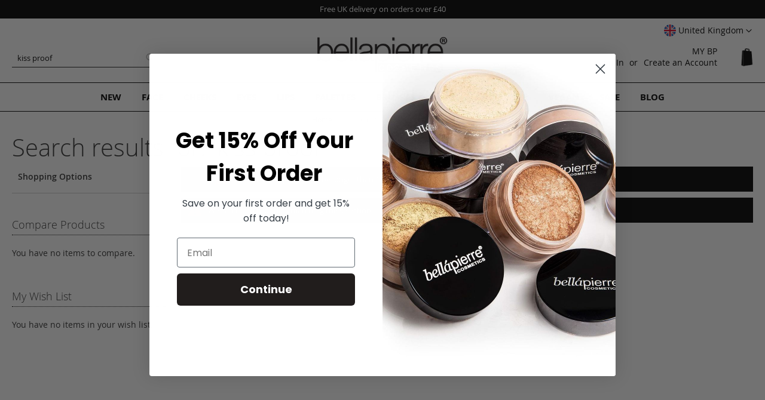

--- FILE ---
content_type: text/html; charset=utf-8
request_url: https://www.google.com/recaptcha/api2/anchor?ar=1&k=6Le3wswUAAAAAFES4tqNLLwhq3WHlbsM911xrTEC&co=aHR0cHM6Ly93d3cuYmVsbGFwaWVycmUuY29tOjQ0Mw..&hl=en&v=N67nZn4AqZkNcbeMu4prBgzg&theme=light&size=normal&anchor-ms=20000&execute-ms=30000&cb=2936gxgwtfje
body_size: 49478
content:
<!DOCTYPE HTML><html dir="ltr" lang="en"><head><meta http-equiv="Content-Type" content="text/html; charset=UTF-8">
<meta http-equiv="X-UA-Compatible" content="IE=edge">
<title>reCAPTCHA</title>
<style type="text/css">
/* cyrillic-ext */
@font-face {
  font-family: 'Roboto';
  font-style: normal;
  font-weight: 400;
  font-stretch: 100%;
  src: url(//fonts.gstatic.com/s/roboto/v48/KFO7CnqEu92Fr1ME7kSn66aGLdTylUAMa3GUBHMdazTgWw.woff2) format('woff2');
  unicode-range: U+0460-052F, U+1C80-1C8A, U+20B4, U+2DE0-2DFF, U+A640-A69F, U+FE2E-FE2F;
}
/* cyrillic */
@font-face {
  font-family: 'Roboto';
  font-style: normal;
  font-weight: 400;
  font-stretch: 100%;
  src: url(//fonts.gstatic.com/s/roboto/v48/KFO7CnqEu92Fr1ME7kSn66aGLdTylUAMa3iUBHMdazTgWw.woff2) format('woff2');
  unicode-range: U+0301, U+0400-045F, U+0490-0491, U+04B0-04B1, U+2116;
}
/* greek-ext */
@font-face {
  font-family: 'Roboto';
  font-style: normal;
  font-weight: 400;
  font-stretch: 100%;
  src: url(//fonts.gstatic.com/s/roboto/v48/KFO7CnqEu92Fr1ME7kSn66aGLdTylUAMa3CUBHMdazTgWw.woff2) format('woff2');
  unicode-range: U+1F00-1FFF;
}
/* greek */
@font-face {
  font-family: 'Roboto';
  font-style: normal;
  font-weight: 400;
  font-stretch: 100%;
  src: url(//fonts.gstatic.com/s/roboto/v48/KFO7CnqEu92Fr1ME7kSn66aGLdTylUAMa3-UBHMdazTgWw.woff2) format('woff2');
  unicode-range: U+0370-0377, U+037A-037F, U+0384-038A, U+038C, U+038E-03A1, U+03A3-03FF;
}
/* math */
@font-face {
  font-family: 'Roboto';
  font-style: normal;
  font-weight: 400;
  font-stretch: 100%;
  src: url(//fonts.gstatic.com/s/roboto/v48/KFO7CnqEu92Fr1ME7kSn66aGLdTylUAMawCUBHMdazTgWw.woff2) format('woff2');
  unicode-range: U+0302-0303, U+0305, U+0307-0308, U+0310, U+0312, U+0315, U+031A, U+0326-0327, U+032C, U+032F-0330, U+0332-0333, U+0338, U+033A, U+0346, U+034D, U+0391-03A1, U+03A3-03A9, U+03B1-03C9, U+03D1, U+03D5-03D6, U+03F0-03F1, U+03F4-03F5, U+2016-2017, U+2034-2038, U+203C, U+2040, U+2043, U+2047, U+2050, U+2057, U+205F, U+2070-2071, U+2074-208E, U+2090-209C, U+20D0-20DC, U+20E1, U+20E5-20EF, U+2100-2112, U+2114-2115, U+2117-2121, U+2123-214F, U+2190, U+2192, U+2194-21AE, U+21B0-21E5, U+21F1-21F2, U+21F4-2211, U+2213-2214, U+2216-22FF, U+2308-230B, U+2310, U+2319, U+231C-2321, U+2336-237A, U+237C, U+2395, U+239B-23B7, U+23D0, U+23DC-23E1, U+2474-2475, U+25AF, U+25B3, U+25B7, U+25BD, U+25C1, U+25CA, U+25CC, U+25FB, U+266D-266F, U+27C0-27FF, U+2900-2AFF, U+2B0E-2B11, U+2B30-2B4C, U+2BFE, U+3030, U+FF5B, U+FF5D, U+1D400-1D7FF, U+1EE00-1EEFF;
}
/* symbols */
@font-face {
  font-family: 'Roboto';
  font-style: normal;
  font-weight: 400;
  font-stretch: 100%;
  src: url(//fonts.gstatic.com/s/roboto/v48/KFO7CnqEu92Fr1ME7kSn66aGLdTylUAMaxKUBHMdazTgWw.woff2) format('woff2');
  unicode-range: U+0001-000C, U+000E-001F, U+007F-009F, U+20DD-20E0, U+20E2-20E4, U+2150-218F, U+2190, U+2192, U+2194-2199, U+21AF, U+21E6-21F0, U+21F3, U+2218-2219, U+2299, U+22C4-22C6, U+2300-243F, U+2440-244A, U+2460-24FF, U+25A0-27BF, U+2800-28FF, U+2921-2922, U+2981, U+29BF, U+29EB, U+2B00-2BFF, U+4DC0-4DFF, U+FFF9-FFFB, U+10140-1018E, U+10190-1019C, U+101A0, U+101D0-101FD, U+102E0-102FB, U+10E60-10E7E, U+1D2C0-1D2D3, U+1D2E0-1D37F, U+1F000-1F0FF, U+1F100-1F1AD, U+1F1E6-1F1FF, U+1F30D-1F30F, U+1F315, U+1F31C, U+1F31E, U+1F320-1F32C, U+1F336, U+1F378, U+1F37D, U+1F382, U+1F393-1F39F, U+1F3A7-1F3A8, U+1F3AC-1F3AF, U+1F3C2, U+1F3C4-1F3C6, U+1F3CA-1F3CE, U+1F3D4-1F3E0, U+1F3ED, U+1F3F1-1F3F3, U+1F3F5-1F3F7, U+1F408, U+1F415, U+1F41F, U+1F426, U+1F43F, U+1F441-1F442, U+1F444, U+1F446-1F449, U+1F44C-1F44E, U+1F453, U+1F46A, U+1F47D, U+1F4A3, U+1F4B0, U+1F4B3, U+1F4B9, U+1F4BB, U+1F4BF, U+1F4C8-1F4CB, U+1F4D6, U+1F4DA, U+1F4DF, U+1F4E3-1F4E6, U+1F4EA-1F4ED, U+1F4F7, U+1F4F9-1F4FB, U+1F4FD-1F4FE, U+1F503, U+1F507-1F50B, U+1F50D, U+1F512-1F513, U+1F53E-1F54A, U+1F54F-1F5FA, U+1F610, U+1F650-1F67F, U+1F687, U+1F68D, U+1F691, U+1F694, U+1F698, U+1F6AD, U+1F6B2, U+1F6B9-1F6BA, U+1F6BC, U+1F6C6-1F6CF, U+1F6D3-1F6D7, U+1F6E0-1F6EA, U+1F6F0-1F6F3, U+1F6F7-1F6FC, U+1F700-1F7FF, U+1F800-1F80B, U+1F810-1F847, U+1F850-1F859, U+1F860-1F887, U+1F890-1F8AD, U+1F8B0-1F8BB, U+1F8C0-1F8C1, U+1F900-1F90B, U+1F93B, U+1F946, U+1F984, U+1F996, U+1F9E9, U+1FA00-1FA6F, U+1FA70-1FA7C, U+1FA80-1FA89, U+1FA8F-1FAC6, U+1FACE-1FADC, U+1FADF-1FAE9, U+1FAF0-1FAF8, U+1FB00-1FBFF;
}
/* vietnamese */
@font-face {
  font-family: 'Roboto';
  font-style: normal;
  font-weight: 400;
  font-stretch: 100%;
  src: url(//fonts.gstatic.com/s/roboto/v48/KFO7CnqEu92Fr1ME7kSn66aGLdTylUAMa3OUBHMdazTgWw.woff2) format('woff2');
  unicode-range: U+0102-0103, U+0110-0111, U+0128-0129, U+0168-0169, U+01A0-01A1, U+01AF-01B0, U+0300-0301, U+0303-0304, U+0308-0309, U+0323, U+0329, U+1EA0-1EF9, U+20AB;
}
/* latin-ext */
@font-face {
  font-family: 'Roboto';
  font-style: normal;
  font-weight: 400;
  font-stretch: 100%;
  src: url(//fonts.gstatic.com/s/roboto/v48/KFO7CnqEu92Fr1ME7kSn66aGLdTylUAMa3KUBHMdazTgWw.woff2) format('woff2');
  unicode-range: U+0100-02BA, U+02BD-02C5, U+02C7-02CC, U+02CE-02D7, U+02DD-02FF, U+0304, U+0308, U+0329, U+1D00-1DBF, U+1E00-1E9F, U+1EF2-1EFF, U+2020, U+20A0-20AB, U+20AD-20C0, U+2113, U+2C60-2C7F, U+A720-A7FF;
}
/* latin */
@font-face {
  font-family: 'Roboto';
  font-style: normal;
  font-weight: 400;
  font-stretch: 100%;
  src: url(//fonts.gstatic.com/s/roboto/v48/KFO7CnqEu92Fr1ME7kSn66aGLdTylUAMa3yUBHMdazQ.woff2) format('woff2');
  unicode-range: U+0000-00FF, U+0131, U+0152-0153, U+02BB-02BC, U+02C6, U+02DA, U+02DC, U+0304, U+0308, U+0329, U+2000-206F, U+20AC, U+2122, U+2191, U+2193, U+2212, U+2215, U+FEFF, U+FFFD;
}
/* cyrillic-ext */
@font-face {
  font-family: 'Roboto';
  font-style: normal;
  font-weight: 500;
  font-stretch: 100%;
  src: url(//fonts.gstatic.com/s/roboto/v48/KFO7CnqEu92Fr1ME7kSn66aGLdTylUAMa3GUBHMdazTgWw.woff2) format('woff2');
  unicode-range: U+0460-052F, U+1C80-1C8A, U+20B4, U+2DE0-2DFF, U+A640-A69F, U+FE2E-FE2F;
}
/* cyrillic */
@font-face {
  font-family: 'Roboto';
  font-style: normal;
  font-weight: 500;
  font-stretch: 100%;
  src: url(//fonts.gstatic.com/s/roboto/v48/KFO7CnqEu92Fr1ME7kSn66aGLdTylUAMa3iUBHMdazTgWw.woff2) format('woff2');
  unicode-range: U+0301, U+0400-045F, U+0490-0491, U+04B0-04B1, U+2116;
}
/* greek-ext */
@font-face {
  font-family: 'Roboto';
  font-style: normal;
  font-weight: 500;
  font-stretch: 100%;
  src: url(//fonts.gstatic.com/s/roboto/v48/KFO7CnqEu92Fr1ME7kSn66aGLdTylUAMa3CUBHMdazTgWw.woff2) format('woff2');
  unicode-range: U+1F00-1FFF;
}
/* greek */
@font-face {
  font-family: 'Roboto';
  font-style: normal;
  font-weight: 500;
  font-stretch: 100%;
  src: url(//fonts.gstatic.com/s/roboto/v48/KFO7CnqEu92Fr1ME7kSn66aGLdTylUAMa3-UBHMdazTgWw.woff2) format('woff2');
  unicode-range: U+0370-0377, U+037A-037F, U+0384-038A, U+038C, U+038E-03A1, U+03A3-03FF;
}
/* math */
@font-face {
  font-family: 'Roboto';
  font-style: normal;
  font-weight: 500;
  font-stretch: 100%;
  src: url(//fonts.gstatic.com/s/roboto/v48/KFO7CnqEu92Fr1ME7kSn66aGLdTylUAMawCUBHMdazTgWw.woff2) format('woff2');
  unicode-range: U+0302-0303, U+0305, U+0307-0308, U+0310, U+0312, U+0315, U+031A, U+0326-0327, U+032C, U+032F-0330, U+0332-0333, U+0338, U+033A, U+0346, U+034D, U+0391-03A1, U+03A3-03A9, U+03B1-03C9, U+03D1, U+03D5-03D6, U+03F0-03F1, U+03F4-03F5, U+2016-2017, U+2034-2038, U+203C, U+2040, U+2043, U+2047, U+2050, U+2057, U+205F, U+2070-2071, U+2074-208E, U+2090-209C, U+20D0-20DC, U+20E1, U+20E5-20EF, U+2100-2112, U+2114-2115, U+2117-2121, U+2123-214F, U+2190, U+2192, U+2194-21AE, U+21B0-21E5, U+21F1-21F2, U+21F4-2211, U+2213-2214, U+2216-22FF, U+2308-230B, U+2310, U+2319, U+231C-2321, U+2336-237A, U+237C, U+2395, U+239B-23B7, U+23D0, U+23DC-23E1, U+2474-2475, U+25AF, U+25B3, U+25B7, U+25BD, U+25C1, U+25CA, U+25CC, U+25FB, U+266D-266F, U+27C0-27FF, U+2900-2AFF, U+2B0E-2B11, U+2B30-2B4C, U+2BFE, U+3030, U+FF5B, U+FF5D, U+1D400-1D7FF, U+1EE00-1EEFF;
}
/* symbols */
@font-face {
  font-family: 'Roboto';
  font-style: normal;
  font-weight: 500;
  font-stretch: 100%;
  src: url(//fonts.gstatic.com/s/roboto/v48/KFO7CnqEu92Fr1ME7kSn66aGLdTylUAMaxKUBHMdazTgWw.woff2) format('woff2');
  unicode-range: U+0001-000C, U+000E-001F, U+007F-009F, U+20DD-20E0, U+20E2-20E4, U+2150-218F, U+2190, U+2192, U+2194-2199, U+21AF, U+21E6-21F0, U+21F3, U+2218-2219, U+2299, U+22C4-22C6, U+2300-243F, U+2440-244A, U+2460-24FF, U+25A0-27BF, U+2800-28FF, U+2921-2922, U+2981, U+29BF, U+29EB, U+2B00-2BFF, U+4DC0-4DFF, U+FFF9-FFFB, U+10140-1018E, U+10190-1019C, U+101A0, U+101D0-101FD, U+102E0-102FB, U+10E60-10E7E, U+1D2C0-1D2D3, U+1D2E0-1D37F, U+1F000-1F0FF, U+1F100-1F1AD, U+1F1E6-1F1FF, U+1F30D-1F30F, U+1F315, U+1F31C, U+1F31E, U+1F320-1F32C, U+1F336, U+1F378, U+1F37D, U+1F382, U+1F393-1F39F, U+1F3A7-1F3A8, U+1F3AC-1F3AF, U+1F3C2, U+1F3C4-1F3C6, U+1F3CA-1F3CE, U+1F3D4-1F3E0, U+1F3ED, U+1F3F1-1F3F3, U+1F3F5-1F3F7, U+1F408, U+1F415, U+1F41F, U+1F426, U+1F43F, U+1F441-1F442, U+1F444, U+1F446-1F449, U+1F44C-1F44E, U+1F453, U+1F46A, U+1F47D, U+1F4A3, U+1F4B0, U+1F4B3, U+1F4B9, U+1F4BB, U+1F4BF, U+1F4C8-1F4CB, U+1F4D6, U+1F4DA, U+1F4DF, U+1F4E3-1F4E6, U+1F4EA-1F4ED, U+1F4F7, U+1F4F9-1F4FB, U+1F4FD-1F4FE, U+1F503, U+1F507-1F50B, U+1F50D, U+1F512-1F513, U+1F53E-1F54A, U+1F54F-1F5FA, U+1F610, U+1F650-1F67F, U+1F687, U+1F68D, U+1F691, U+1F694, U+1F698, U+1F6AD, U+1F6B2, U+1F6B9-1F6BA, U+1F6BC, U+1F6C6-1F6CF, U+1F6D3-1F6D7, U+1F6E0-1F6EA, U+1F6F0-1F6F3, U+1F6F7-1F6FC, U+1F700-1F7FF, U+1F800-1F80B, U+1F810-1F847, U+1F850-1F859, U+1F860-1F887, U+1F890-1F8AD, U+1F8B0-1F8BB, U+1F8C0-1F8C1, U+1F900-1F90B, U+1F93B, U+1F946, U+1F984, U+1F996, U+1F9E9, U+1FA00-1FA6F, U+1FA70-1FA7C, U+1FA80-1FA89, U+1FA8F-1FAC6, U+1FACE-1FADC, U+1FADF-1FAE9, U+1FAF0-1FAF8, U+1FB00-1FBFF;
}
/* vietnamese */
@font-face {
  font-family: 'Roboto';
  font-style: normal;
  font-weight: 500;
  font-stretch: 100%;
  src: url(//fonts.gstatic.com/s/roboto/v48/KFO7CnqEu92Fr1ME7kSn66aGLdTylUAMa3OUBHMdazTgWw.woff2) format('woff2');
  unicode-range: U+0102-0103, U+0110-0111, U+0128-0129, U+0168-0169, U+01A0-01A1, U+01AF-01B0, U+0300-0301, U+0303-0304, U+0308-0309, U+0323, U+0329, U+1EA0-1EF9, U+20AB;
}
/* latin-ext */
@font-face {
  font-family: 'Roboto';
  font-style: normal;
  font-weight: 500;
  font-stretch: 100%;
  src: url(//fonts.gstatic.com/s/roboto/v48/KFO7CnqEu92Fr1ME7kSn66aGLdTylUAMa3KUBHMdazTgWw.woff2) format('woff2');
  unicode-range: U+0100-02BA, U+02BD-02C5, U+02C7-02CC, U+02CE-02D7, U+02DD-02FF, U+0304, U+0308, U+0329, U+1D00-1DBF, U+1E00-1E9F, U+1EF2-1EFF, U+2020, U+20A0-20AB, U+20AD-20C0, U+2113, U+2C60-2C7F, U+A720-A7FF;
}
/* latin */
@font-face {
  font-family: 'Roboto';
  font-style: normal;
  font-weight: 500;
  font-stretch: 100%;
  src: url(//fonts.gstatic.com/s/roboto/v48/KFO7CnqEu92Fr1ME7kSn66aGLdTylUAMa3yUBHMdazQ.woff2) format('woff2');
  unicode-range: U+0000-00FF, U+0131, U+0152-0153, U+02BB-02BC, U+02C6, U+02DA, U+02DC, U+0304, U+0308, U+0329, U+2000-206F, U+20AC, U+2122, U+2191, U+2193, U+2212, U+2215, U+FEFF, U+FFFD;
}
/* cyrillic-ext */
@font-face {
  font-family: 'Roboto';
  font-style: normal;
  font-weight: 900;
  font-stretch: 100%;
  src: url(//fonts.gstatic.com/s/roboto/v48/KFO7CnqEu92Fr1ME7kSn66aGLdTylUAMa3GUBHMdazTgWw.woff2) format('woff2');
  unicode-range: U+0460-052F, U+1C80-1C8A, U+20B4, U+2DE0-2DFF, U+A640-A69F, U+FE2E-FE2F;
}
/* cyrillic */
@font-face {
  font-family: 'Roboto';
  font-style: normal;
  font-weight: 900;
  font-stretch: 100%;
  src: url(//fonts.gstatic.com/s/roboto/v48/KFO7CnqEu92Fr1ME7kSn66aGLdTylUAMa3iUBHMdazTgWw.woff2) format('woff2');
  unicode-range: U+0301, U+0400-045F, U+0490-0491, U+04B0-04B1, U+2116;
}
/* greek-ext */
@font-face {
  font-family: 'Roboto';
  font-style: normal;
  font-weight: 900;
  font-stretch: 100%;
  src: url(//fonts.gstatic.com/s/roboto/v48/KFO7CnqEu92Fr1ME7kSn66aGLdTylUAMa3CUBHMdazTgWw.woff2) format('woff2');
  unicode-range: U+1F00-1FFF;
}
/* greek */
@font-face {
  font-family: 'Roboto';
  font-style: normal;
  font-weight: 900;
  font-stretch: 100%;
  src: url(//fonts.gstatic.com/s/roboto/v48/KFO7CnqEu92Fr1ME7kSn66aGLdTylUAMa3-UBHMdazTgWw.woff2) format('woff2');
  unicode-range: U+0370-0377, U+037A-037F, U+0384-038A, U+038C, U+038E-03A1, U+03A3-03FF;
}
/* math */
@font-face {
  font-family: 'Roboto';
  font-style: normal;
  font-weight: 900;
  font-stretch: 100%;
  src: url(//fonts.gstatic.com/s/roboto/v48/KFO7CnqEu92Fr1ME7kSn66aGLdTylUAMawCUBHMdazTgWw.woff2) format('woff2');
  unicode-range: U+0302-0303, U+0305, U+0307-0308, U+0310, U+0312, U+0315, U+031A, U+0326-0327, U+032C, U+032F-0330, U+0332-0333, U+0338, U+033A, U+0346, U+034D, U+0391-03A1, U+03A3-03A9, U+03B1-03C9, U+03D1, U+03D5-03D6, U+03F0-03F1, U+03F4-03F5, U+2016-2017, U+2034-2038, U+203C, U+2040, U+2043, U+2047, U+2050, U+2057, U+205F, U+2070-2071, U+2074-208E, U+2090-209C, U+20D0-20DC, U+20E1, U+20E5-20EF, U+2100-2112, U+2114-2115, U+2117-2121, U+2123-214F, U+2190, U+2192, U+2194-21AE, U+21B0-21E5, U+21F1-21F2, U+21F4-2211, U+2213-2214, U+2216-22FF, U+2308-230B, U+2310, U+2319, U+231C-2321, U+2336-237A, U+237C, U+2395, U+239B-23B7, U+23D0, U+23DC-23E1, U+2474-2475, U+25AF, U+25B3, U+25B7, U+25BD, U+25C1, U+25CA, U+25CC, U+25FB, U+266D-266F, U+27C0-27FF, U+2900-2AFF, U+2B0E-2B11, U+2B30-2B4C, U+2BFE, U+3030, U+FF5B, U+FF5D, U+1D400-1D7FF, U+1EE00-1EEFF;
}
/* symbols */
@font-face {
  font-family: 'Roboto';
  font-style: normal;
  font-weight: 900;
  font-stretch: 100%;
  src: url(//fonts.gstatic.com/s/roboto/v48/KFO7CnqEu92Fr1ME7kSn66aGLdTylUAMaxKUBHMdazTgWw.woff2) format('woff2');
  unicode-range: U+0001-000C, U+000E-001F, U+007F-009F, U+20DD-20E0, U+20E2-20E4, U+2150-218F, U+2190, U+2192, U+2194-2199, U+21AF, U+21E6-21F0, U+21F3, U+2218-2219, U+2299, U+22C4-22C6, U+2300-243F, U+2440-244A, U+2460-24FF, U+25A0-27BF, U+2800-28FF, U+2921-2922, U+2981, U+29BF, U+29EB, U+2B00-2BFF, U+4DC0-4DFF, U+FFF9-FFFB, U+10140-1018E, U+10190-1019C, U+101A0, U+101D0-101FD, U+102E0-102FB, U+10E60-10E7E, U+1D2C0-1D2D3, U+1D2E0-1D37F, U+1F000-1F0FF, U+1F100-1F1AD, U+1F1E6-1F1FF, U+1F30D-1F30F, U+1F315, U+1F31C, U+1F31E, U+1F320-1F32C, U+1F336, U+1F378, U+1F37D, U+1F382, U+1F393-1F39F, U+1F3A7-1F3A8, U+1F3AC-1F3AF, U+1F3C2, U+1F3C4-1F3C6, U+1F3CA-1F3CE, U+1F3D4-1F3E0, U+1F3ED, U+1F3F1-1F3F3, U+1F3F5-1F3F7, U+1F408, U+1F415, U+1F41F, U+1F426, U+1F43F, U+1F441-1F442, U+1F444, U+1F446-1F449, U+1F44C-1F44E, U+1F453, U+1F46A, U+1F47D, U+1F4A3, U+1F4B0, U+1F4B3, U+1F4B9, U+1F4BB, U+1F4BF, U+1F4C8-1F4CB, U+1F4D6, U+1F4DA, U+1F4DF, U+1F4E3-1F4E6, U+1F4EA-1F4ED, U+1F4F7, U+1F4F9-1F4FB, U+1F4FD-1F4FE, U+1F503, U+1F507-1F50B, U+1F50D, U+1F512-1F513, U+1F53E-1F54A, U+1F54F-1F5FA, U+1F610, U+1F650-1F67F, U+1F687, U+1F68D, U+1F691, U+1F694, U+1F698, U+1F6AD, U+1F6B2, U+1F6B9-1F6BA, U+1F6BC, U+1F6C6-1F6CF, U+1F6D3-1F6D7, U+1F6E0-1F6EA, U+1F6F0-1F6F3, U+1F6F7-1F6FC, U+1F700-1F7FF, U+1F800-1F80B, U+1F810-1F847, U+1F850-1F859, U+1F860-1F887, U+1F890-1F8AD, U+1F8B0-1F8BB, U+1F8C0-1F8C1, U+1F900-1F90B, U+1F93B, U+1F946, U+1F984, U+1F996, U+1F9E9, U+1FA00-1FA6F, U+1FA70-1FA7C, U+1FA80-1FA89, U+1FA8F-1FAC6, U+1FACE-1FADC, U+1FADF-1FAE9, U+1FAF0-1FAF8, U+1FB00-1FBFF;
}
/* vietnamese */
@font-face {
  font-family: 'Roboto';
  font-style: normal;
  font-weight: 900;
  font-stretch: 100%;
  src: url(//fonts.gstatic.com/s/roboto/v48/KFO7CnqEu92Fr1ME7kSn66aGLdTylUAMa3OUBHMdazTgWw.woff2) format('woff2');
  unicode-range: U+0102-0103, U+0110-0111, U+0128-0129, U+0168-0169, U+01A0-01A1, U+01AF-01B0, U+0300-0301, U+0303-0304, U+0308-0309, U+0323, U+0329, U+1EA0-1EF9, U+20AB;
}
/* latin-ext */
@font-face {
  font-family: 'Roboto';
  font-style: normal;
  font-weight: 900;
  font-stretch: 100%;
  src: url(//fonts.gstatic.com/s/roboto/v48/KFO7CnqEu92Fr1ME7kSn66aGLdTylUAMa3KUBHMdazTgWw.woff2) format('woff2');
  unicode-range: U+0100-02BA, U+02BD-02C5, U+02C7-02CC, U+02CE-02D7, U+02DD-02FF, U+0304, U+0308, U+0329, U+1D00-1DBF, U+1E00-1E9F, U+1EF2-1EFF, U+2020, U+20A0-20AB, U+20AD-20C0, U+2113, U+2C60-2C7F, U+A720-A7FF;
}
/* latin */
@font-face {
  font-family: 'Roboto';
  font-style: normal;
  font-weight: 900;
  font-stretch: 100%;
  src: url(//fonts.gstatic.com/s/roboto/v48/KFO7CnqEu92Fr1ME7kSn66aGLdTylUAMa3yUBHMdazQ.woff2) format('woff2');
  unicode-range: U+0000-00FF, U+0131, U+0152-0153, U+02BB-02BC, U+02C6, U+02DA, U+02DC, U+0304, U+0308, U+0329, U+2000-206F, U+20AC, U+2122, U+2191, U+2193, U+2212, U+2215, U+FEFF, U+FFFD;
}

</style>
<link rel="stylesheet" type="text/css" href="https://www.gstatic.com/recaptcha/releases/N67nZn4AqZkNcbeMu4prBgzg/styles__ltr.css">
<script nonce="UpkYDxu-7UU3fqJaxYVu0w" type="text/javascript">window['__recaptcha_api'] = 'https://www.google.com/recaptcha/api2/';</script>
<script type="text/javascript" src="https://www.gstatic.com/recaptcha/releases/N67nZn4AqZkNcbeMu4prBgzg/recaptcha__en.js" nonce="UpkYDxu-7UU3fqJaxYVu0w">
      
    </script></head>
<body><div id="rc-anchor-alert" class="rc-anchor-alert"></div>
<input type="hidden" id="recaptcha-token" value="[base64]">
<script type="text/javascript" nonce="UpkYDxu-7UU3fqJaxYVu0w">
      recaptcha.anchor.Main.init("[\x22ainput\x22,[\x22bgdata\x22,\x22\x22,\[base64]/[base64]/MjU1Ong/[base64]/[base64]/[base64]/[base64]/[base64]/[base64]/[base64]/[base64]/[base64]/[base64]/[base64]/[base64]/[base64]/[base64]/[base64]\\u003d\x22,\[base64]\\u003d\\u003d\x22,\x22YsOzwq1Ef3ZHw7tdMXLDoMOXw7jDo8OZClrCgDbDo1TChsOowqg8UCHDrMOxw6xXw6TDnV4oDcKzw7EaJTfDsnJiwqHCo8OLH8K2VcKVw7UfU8Ogw7LDg8Okw7JXbMKPw4DDvTx4TMKlwoTCil7Cp8KkSXNxacOBIsKaw4VrCsK0wr4zUV8sw6sjwqEfw5/ChTvDmMKHOEo2wpUTw787wpgRw6xLJsKkbsKwVcORwrMaw4o3wr3Dqn96wr1fw6nCuBvCgiYLdC9+w4t/GsKVwrDCsMOOwo7DrsKYw6snwoxUw4xuw4Ezw7bCkFTCucK+NsK+VF1/e8KVwrJ/T8OYFhpWUcOmcQvCuAIUwq9rXsK9JG/ChTfCosKxNcO/w6/DkXjDqiHDkilnOsOIw5jCnUllfEPCkMKgNsK7w68iw5Fhw7HCoMKeDnQ9HXl6CsKyRsOSFsOSV8Oyawl/[base64]/wpTCuUUAw6tMccOSwpwOwqA0WQFPwpYdCDMfAz/CisO1w5AIw6/CjlRYBsK6acKmwrlVDiDCqSYMw4c7BcOnwr9XBE/[base64]/w5cmwpoRwpvCqDEYegRND2hTSsObD8OYW8KdwpXCr8KHTsOmw4hMwq15w604Dj/Cqhw7URvCgB/CicKTw7bConNXUsOHw7fCi8KcesO5w7XCqnd2w6DCi04tw5xpBsKdFUrCkFFWTMOLGsKJCsKXw6Mvwos6WsO8w6/CgcOAVlbDocK5w4bClsKfw4NHwqMER00bwprDjHgJDsKBRcKfZsOJw7kHZ2DDjmNSJEpiwo7CisK2w59Fa8KPBwV+Djgnb8O/WiAjO8OYfcOeOH8wZcKzw7DCjMO6wrbCqcKQZw3Dg8KnwpTCqRs1w49zwprDoArDjFXDpcORwpXCgF4rBEd5wq5+ez/[base64]/DpV1/[base64]/DpcKkw7DCmsKQFsO/w4Z0ZmRuIE3DqMOhF8OBwrNxw74Xw6XDg8KzwrMVwrvCmMK6V8OCw61Kw6s5DsOIUBvChnLCq39DwrHCkcOkTQvDjwwRKDPDhsK2dMOXw4p/[base64]/wo8owqfDoFMdwp0Zw5nCoMOtdRvDqWjCvgPCgyshw5TDj2fDrj7Dq2/ChMKfw6DCi2M4YMOowoDDgiRowqbDqgrCjBvDmcKOZsKbXXnCpMOdw4vDhUTDjTEGwrJgwrLDgsKbBsKlXMO/SMOtwp12w4pGw50Swrk2w6/Ds1vDu8K2woLDkMKPw6LDmMO+w5VEDDvDhlJVw4gsHMO0wpcydsOVbBlWwpEowrBfwo/DuFbDtCDDhVjDl0sUcRFbDcKYRR7CpcOdwqxdBMO1CsKRwobCjnjDhsKFE8KpwoAjwpABDlcxw49MwptpPsOqOMOnV0p9wpPDvMOPwpXCqcOJC8O9w7nDu8OMfcKdLWbDlS/DvzfCo0vDscO6woXClsOVw4rCijlOJ3Igf8KhwrDCjwpUwqsQRw3DphXDp8OmwqfCkgbCiFLCv8KFw6HDh8Kew5LDjnsFUMOle8OvNh7DrS/DhUnDo8OAaRTCvThJwqZKwo/CicKZMXl4wokVw63ClkDDhQvDuwvDhcO+XRnCqzEMOlkHw6JgwpjCrcOMZFR+w688T3gKZhc7HD3CscKkwq/[base64]/w6HDhmFyGVBiw7dBw7LCrsO8BcKOw7vCg8KZPcO8D8Ocwpkkw5rCohYHw5wEwq15CcOQw4/[base64]/XcOlw4nCpFrDgsOBE8OEdHrCrmVKw7TCjEvCr2I0w5BVcCNUcTRow5BmYD9GwrPDiDNTLMKHH8K5CF5oMRLDsMK3wqdWwq/DkyRDw7zClhgoDsKzU8OjYkDClUXDh8KbJ8Kcwp/[base64]/[base64]/[base64]/wrtkTyIowo0HdWLDqlNyN1zDrDjDl8KCwqHDmsKmw5BfEBXDscKew5TDhV8lwp8BHcKGw7vDthnCrQ9UH8Oyw5U9MHg6HMO6CcK1H2DDmCzDmQFhw4jDn3ZYw7DCil9aw7bClzYaDkVqU0bDkcK4FA0qacKsLyI4wqduMSIfTn5/MV9lw5nDtsKZw5nDo2rDh1kwwrQGwovCgHHCjsOtw5wcOj8MH8OLw6/DknRIwoDCrsKecwzCmcObQsOVwowAwqTDilwsdQ8TI0DCt0JbAMOUwoEJw5l4wqROwpvCssOjw6RxS08yEcK9w4Bha8KKY8OnBRvDnmMmw4/ChmPDpsOoCVXDhcO3wpnCs1k+wo/[base64]/LA07wqXCvMKMU8KOw6nCnxxvdzPCslM/[base64]/[base64]/DtcKJYyEuwo0Ww6BqEcOqYV42wp/DtiFLw5XCnn1BwqjCl8KwaRFyemwAC1gaw5PDjMO8w6V1wqLDvxXDmsKuOMOEGHXDm8OdccKywq7Dmy7Cq8OTEMKwUFnDujjDhMO0dzbCkhbDrcKOeMKdNnMJal5tJmnDk8KVw68Dw7ZeJgg4w6LCjcOFwpXDtsOrwofDkXJnf8ORYFnDnhJBwp/CnsOZRMOIwrjDulPDjMK2wrZkPcKewqzDo8OFOiEOScKuw7rCoFs7fGRIw6HDjcK2w6snYi/Cl8K6w7jCosKQwoHCnxcgw5N6w5bDvxHDr8OATF5KAk1Fw70AWcKQw5cwXFDDrMKewqXDqUwDOcKRI8KNw5kfw6ZPIcK0D1zDrDYIWcOsw5xfwrU7THNCwpVDMkjDqAjChMKsw4deT8KhdH3CuMO1w6fCm1jCrMOSw77DusOpQcO8fk/CssOww6nCmQoHaTvDnmDDnCXDjMKScH1VbMKLMMO9N346KCkzw5JrNhDCiUhUBVttH8OTUHrCusKdw4DDqgJEFsOtcXnCuBLChcOsf2xTwo9wJH/CqHEsw7XDnCbDgsKARAXDtMOAw4okDcOwBsO6fEfCpgYjwozDqTLCpcKDw5PDj8KDOkI/[base64]/CiXLDmiXCkcOWSR7DpcOaTsOzw7p2QgoeSgHDhMOkRRjDuG4UBD96C1PCh2/DkMKzNsOjO8KrfyLDpnLCqDTDrxFvwoksYMOMYcO9worCvHEccnDChMKOOCxbw6hSwpIow6gbQyw1w61+Gn3ChwTCtGh+wp7CqMKvwpxxw77DrsOfd3QpYsK6dsOjwpJJTMOkwoVpCHoKw4nCizc8Y8OYQ8KbGcOJwppTJ8Ktw5LDuiIPGUJUWcO1BMKmw7wOKn/DtlB+OsOEwr3CjHvDnjlZwq/[base64]/EsKQwpvCq1PCu8OrD8O+w5rChkDDtMOJwp8VwqE0w7U9asKSNAzDssKxwrnCocKVw7VYw5l5JgfCtSNGTMKSw5HCojzDkcOFdcOlYsKvw49Aw4/DtC3Ds1BQYMK4YcO2VBVPPcOvecOSwqVEMsKISCHDlMKnw4bCp8KyYzfCuBMBTsKPMGjDkMORwpQNw4l4Gx8sa8KDdMKZw4nCoMOJw6nCrcOcw7PCtnrCr8KewrpBOB7CrlLCpcKlfsKVw4DDgFkbw4nCsGxWwqzCumjCswA8acK+wpQIwrAKw7/[base64]/DqR4Pw6wZwofDhHDDuQXCtMOIw7TCvSrDtcOaE1jDrwljw7MSOcOVeUPCvW3Dt0VZMsK7DB7Ds0oww53ChRoxw5zCrxLDpGxtwoZXejEPwqQwwohSfSjDpF9mYMORw5YBwqnDrcOzBMOkTMOSw5/DjMO4dypGw6zDjcK2w69Cw4vCsVPCi8O4wpNqwqpHw53DgsO/[base64]/[base64]/DgjbDscO5wqDDtBXChBPDh8OJw4TCkzLDug3DoSnDj8Kfwq3Cu8OCDsKNw5ZlE8KxYMKYPMOXI8OUw6JPw7xbw67DocK6woJPNMK3w6rDlGtuRcKpw7o5wo8Xw7NNw4pCdsKKMMOZD8OZBTIKNQNgYX3DqAzCgcKvMMOvwpVUVQQzD8OjwpTDj2nDn34UFMK/w6jCncOcw5PDsMKGKsO5w5zDriDCmMOLwqnDpltRJcOewox3wpYkwoZvwpA7wo9fwoZfPllSOsKPdsKdw6hXa8KmwqLDk8OEw6jDvcKxGsK+OT/DpMKfWwlFLsO+IBvDrMKmPsO1NSxFIsOOKkAQwoPDjTkDcMKLw6ICw5/Ch8KDwozDqcKvwpTCuBfDmgbCl8KpNXQeeSAuwrfCsVLDs2PDtTDCosKTwoECw4AHw7NeGEpjagLCmH0swqEuw7BPw7/DtQHDnCLDlcKLCl8UwqHCp8Kbw6/Cu1jChcKwUsKVw4VOw6dfbCZiI8Ktw6zChsKuwoLDmsKmZcO8VE7ChgN0wp/[base64]/CjwgCw7PDn8O1VMOAw4Ivw7o7w5zCryk3Z3DCvmzCr8KPw4PCj0XDmkk1aRsTEsKww7FrwoLDucKSwojDvlXCoywLwptFVMK/[base64]/[base64]/CokHDnizDrnRPVcOXZVVIZsKvw6fDu8O7f1bCvF/Dki7CuMOjwqRawqtmdcO5w7TDsMKPw68OwqhSLsOoAH1gwo8NelXDg8ONDcK/w5fCijwLHwTDkwDDrcKXw63Dp8OiwofDjQQFw7bDtF3CpcOKw7Iywr3CvyJJV8KHMsKpw6nCucOnCgPCrklEw7HCv8KOwoNZw4DCiFnCkMKpQwcYLgMuXCgwe8K/w4rDtnFkbsObw4spXcKqannDssKbwpzCn8KWwrRWPiE/[base64]/DhgzCgDLCjyLDgm3DnsKaCDM0wpdMw5IOLsKyS8KIZAFyJQLCnCTDjBfDq0DDo2rDqMKEwrVXw73CgsKvCU7DiBXCjcKDM3TDiF3DkMKNwqotMMK1Q0lmw5nDk2HDvSvDssK1dMO/wrXDmRszaELCtSHDrUPCiDMuemrCm8Oqwpoaw4TDuMKQQB3CuDZaMTfDqsKKwp7CtX/DhsORRxLDqMOMB2ZAw4pRw7fDnsKcdHLDssOpLQoLX8K/GlfDnxXDs8ObH3rChiw1AcKKwpLChsK4KsOSw6rCnD1gwrJGwoxvKAXChsORLsKvwqlqPklUOjVjAcKYCD9YCCDDvxkKNzpEwqfCswTCt8KYw6PDvMOLw6ENPQbDlsKcw5owQz3Dl8KCZRdtwr0/[base64]/[base64]/[base64]/[base64]/Du0lmwqvCscK3YMOaWsKAw5LDqADDnkpww4/[base64]/DrcO2a8OKwpzDjGjDoDNnw4VXesOzwpzCp3Z5d8O1wpFOJ8OHwpZEw4vCmsKDDT/Ch8O9TgXDhHEcw6EJE8K5dMOgSMOywqJkwo/ClgxawpgEw4Ndw7ARwq54WcKUG1d2wotCwqoJFwrCgcK0w73Coztew7xKf8Knw5/Co8KmAQBuwqrDt2HCnhrCscKIYSFNwpLCh2FDw4bDsC8IWRfCrMOzwrw5wq3CjsONwrovwqEaIMOrw4nCsRbCm8Onwr3CncO5wqAYw4YNAGHDrRl8wohFw5djNBXCmDcoWsOeYi8fZAjDmsKTwqLCkm/[base64]/[base64]/Dth9zwpHDkcOyLEXCjRrCvMOTNsK3VMK+S8OowoXCoE8HwqdawpPDkHLCgMOHIcOqw4LDpcOowoE4wodlwpklbyvDocKEJ8ORTMOUZnDCngTCvcK7w5HDqkMSwpEBwo/DhsOnw6xewpzCocOGecKWUcOlEcOcVG/DsV5kwoTDlWpNEwzCi8OqHEdwOMOdCMKdw6pJbVTDk8OoD8ObcxHDpUHCi8Kfw77CoHxzwp8twoNSw7HDuyPCtsK9GxYowo5LwqTDicKywrjCisK2w6tww7TDlMK+w47DiMKNwozDpwXCrF9OPi5jwqrDhcOew5YSU1EkXxrDmygaJsKCw54/w5/CgMK7w6jDosKhw7sdw4ddM8OdwpRcw6NFJMKuwrTCrmPCm8O+w5bDssOnPsKLbcOdwrcYOcKZdsOHDGLCi8OgwrbDgCrCscONwr4TwpLDvsK3w5nCmylWw6nDmcKaKcKDasOZH8O0JcO6w5dnwpHCq8OSw6HCnMKdw6/[base64]/CucO+wo5gwpkvwo/DucOAwqHDhSsfwokOw7csbsKLK8OHTx4XIsKIw4PCvD5vWlfDi8OITRxTJsKAVT07wp9fUwrDu8KxcsKiHyDCv1TDrHpAAMOsw5lbTg9VYFTDjcOeAH3Ct8O3wrobAcKrworDl8OxcsOJR8KzwqnCu8KXwrLDgRBhwr/DjsOWYcOmAsKAR8KDGnnCv0vDpMOiB8OvL2ULwqIxw6/CuG7CrzQzIcKpS2jDmm5cwoEyKRvDlz/CsQzDkUTDtcOAw4TDvMOPwpfCnA7DuF/DqMOLwoN0PcKOw50bw7XCl3xJwqR+WDLCunzDosKJwqsFUX/[base64]/DpsKMw7bCsWM2w7rDqMKrRkvDonrDosKpw7Nrw4QtM8KBw4lhdcO9Zh7CtsKKMi7CmjXDrwJPaMOkaELDjFLCigTCi2LCu13CtWFJY8KCSMKXwr3Dm8O2wprDhj3CmUfDpkXDhcOnw4sSbxjCsAXCkh3Co8KNGsOTw5p3wpgIX8Kda3Zcw7tdeHZ/woHCocO4LcKiCyjDpUfCo8KSwqvDjjFAw4bCrnLDiwJ0RlXCkTQ7eEXCq8OuIcOfw6wsw7Ulw6M5XTtzNEvCtsONw4/CtkAAwqbDsxvChEvDu8KhwoQlA3ZzfMK/w6nDt8K3bsOSw492wpMAw6F1PMK2wqRCwocbwp5fF8O7FzldQMKpwoAbw7zDqsOAwpYzw47Cmg7DihfDvsOrLXtHL8OBYcKQHkhPw6J/wqsMwo05woZzwpPCqQDCm8OMBsKcwo1bw5fDpsKbS8Kjw5jDjCZMQCLDhxHCuMOEBcKAG8KFIythwpUXwozDgUYOwo/DoGMPYsOnY2bCm8OFBcO0RVBkGMOcw5k6w7MTw4bDhjrDvRlgwp4RXl3CuMOOw73DgcKIwqIbRiQCw6dNw5bDhMOVw48Dwoc8wo/[base64]/M05NVRnCnAJsw41ZFlhqw4DDjMKew5HCo01pw7nDscOxBgjCsMO5w73DtcOHwqnCgXTDpsKkR8OtE8Kgwq3CqMKlwrrCjMKsw4jCrsOPwpxFZjI+wovDimTCgDtFS8KvZMKzwrjCt8OHw5UcwpDCn8Klw78lUDdjDi9OwpVLw5zCnMOtQMKROS/CtMKWw53DsMO9OsODc8OrNsKISsKESAvDlgbChBDDvm3DgcOpaivClVvDt8KVwpIJw5bDjlBowqfCtMKAO8KoY1wXY1Iqw6RcTMKewq/Dj3BCCcKjw44ww74OOF7Cr1djW2whHh/CplVwfHrDvRTDmEZswp7DlGdTw73CncKwXVllwrzCksK2w7Bpw49Iw6dqfsOjwrjCtgbDskHCqGNwwrfDoSTDqsO+wq8YwohsGcK8wp/CusO9wrdVw5cvw7jDljjCtjtuGy7CgcOtw4zDgMKqDMOHw63DnkjDm8O+QsKpNFUnw6XChcOTIVETcMKEAmoewpMRw7kMw54TCcOJA27DssKGw4ItEMKEUzd7wrMJwprCrwV+fMO7LUXCocKaa3/CkcOINy9dwqYVw4cfeMK8w6nCpsOnO8OvfTInw5fDnMOFw5E8HMKMw5QDw4fDqGRfUcOFeQ7DnsO0fyTDimrDr3rCksK3wrXChcOjFyLCrMOaJBUxw4knARR2w6VDYTXCnALDghIuOcO8WMKMw4jDtVjDsMO0w7nCkkfDsV3DmXTCn8Ktw7xAw6MWA2sLZsKJw5TDrS/CkMKPwqDCkwkNGWFWFgrDoFYLw4HCqxtwwoRxKVzDmcKsw43Ds8ObYl/CjgzCh8KEOMOIGG8CwqjDisOQwoLCqFMzXsOWbMO1w4bCuCjCg2bDo2PCmGHCjT1TU8KzHQslPxBhw4lZRcKCwrQvFMKbMCYgZzHDhl3Ct8OhNh/CkVc9IcK6dl/[base64]/Dp8OZwrzDtcKFDx8wwr7DlsOyw6rCqlXCjBkAfBIwPMKMKcO8KMOpUsKWwoFbwoDDgcO1JsO8Zl7DiBcvw60uFsOrw5/[base64]/[base64]/Cl8O1w6pUwrpVQ3vDpg/[base64]/woXDvnEWdH7DsmrDqMOAbBkhw61nPQc4VMKrcMOsIXvCnmLCjMOYw5Q5wop0UV5ow4ggw6fCni3Cv3xYM8OZJGMZwrpVJMKlBsOgw7XCmCtWwr9twprCi0TCtEnDtcO+HULDkCvCjVtDw7gPVTDDqsK/wq40CsOpw77DjDLCkGDCgAFddsO7VcO9UcOnCz4tL2dswrcpwo7DiA43PcO0worDoMO1w4s7fMO1GsKFw4YTw5cNLsKGwpPDjRPDhDnCq8OaNzTCtMKRT8KMwqzCrUkRGn/DvDXCvMOVw61dOcOVbsKQwppHw7l8ZH/CqMO4NMKhLQZ1w7TCpHZ0w6NmfGnCnzRQw5lnw6Vdw6FWVSLCn3XDt8Opw5fDp8Oww6TCqRvDmMOBw49rw6lLw7FxZcKcb8Ouc8K0d37Dl8Opw67CkhnDrcKKw5k3worDty3Dp8KIwoDCqMOFwofCm8O/CsKDFsOaZWIJwp4qw7RfDwDDlE3Dm2nCscKjwocfRMOKf1g4wrdAH8KUFiM+w6bCosOdw4XCgsKTwoAFW8K7w6fDlCPDj8OTAcOsGh/ChsO7cxLCqMKEw5Z6wpLCpcOQwp8JGT/CjsK2eD8zw73ClAxbw6TDqh1bQkgkw4kNwqFEccOKWFzCr2rDrMO+wrzCrQd0w5rDhsK0w4fCu8O7f8O+QVzCpMK5wprCgcOsw5hSw73CrQMBJV9iwoHDq8KwDi8COsKfwqVtRk/CgcO9MH/Dt0kNwrBswqs5w7YSHQkgwrzDo8O6ZmDDmThpw7zCpx9xDcKWwqPCu8KHw7pNw70rasOxIHnCvRnCkRAhHMKyw7AhwpnDsTZ6w5FtSsKzw6fCocKXLS/DrGx4wrrCt0ZdwrNncgbDgSvCk8Kqw7vCmmXDhBbDgA5cXsKlwonCmMK/wq7CmGUAw6zDu8O0XA/Ck8Kpw6jCsMKHUColw5HCsSI/[base64]/DtMO/w6RKw4jCohxjOcK8S8OLOl3DkMKgfW9Dw4c6XsOrRWvDtX94wp8TwrM7wql+WEbClj7CkTXDjR7Dn3fDscOxEjtXSzV4woPDiXoow5jCk8Oew7I9wrzDoMOtUFwcw7BEwrpQWMKtPHnCsm/Dn8KTQk9mMULDksK5VD7Clk0Ew4sBw68KeAg/I2/Dq8KMVkLCnsKhYsK0bcO4wohTVsKjTBwzw6TDqzTDsjQcwrszZh9Ew5NKwp3CpnPDujMkLGptw5/Dh8KjwrI6w4IUa8K/wpAiwpLCi8OJw7bDmkvDlsOtw4DCn2EcGT7CtcONw5lDRMO1w71aw7bCsTd8w5pTT2dAOMODwoVSwo/CosODw6JjdsKJNMOUbcO3AXJaw5ZXw6LCj8Onw5fClFvCgmw4YWwYw7nCiwM5w6tVEcKrwrJ1asO4NBtWSFosasKSwo/[base64]/[base64]/[base64]/w6lZKGDDsyN5w4YpCBZfQX3CmMKZwpvDjcO8Vj1fwqDCiEwaS8OzQCp0w54hw4/CqB3Dp07Djx/CusORwptXw7FvwpHCnsOFFsO9UgHCl8KAwoAQw4Rzw5lbw5NMw48Kwq9Kw4cQJF1Yw5cbBGtJZD/CtGIVw7DDv8KCw4jCpcK2W8OcLcOQw60Vwoh8fVzCiSVKD0wEw5jDmwFAw7vDm8K8wr87QTAGwpvCncKMEULCp8K0WsKydx3CtTU7JTHCn8Kva0Z2ecK9L2bDm8KoJMOSJQ7DtTYTw5bDmMOFEcOmwrjDsSLCisKCWU/Cj2lYw49+wo9ew5tWdcO/Fl0HVgkew4IKFTTDu8KHUsOZwr7DhcKEwr5WXw/Ci17CsGd/IQDDvcOga8OwwpMheMKIH8K1QMKww4wVcCc1L0DCvsKDw6hpwrPCscKcw58Nw69WwplOEMK9wpAbZcKDwpcZHGXDr11gMjPCk3nCpANmw5/[base64]/Ck2nDgUHDs8Ouw4/DgMO1wrFGGcOxGiZ2TmojGSzCgUfChA/Cl3nDm2InA8K5HsOCwrHCiwfDgErDh8KBXETDicKtEMKbwpXDgsKlDsOkF8O0w4AbJnQUw4nDlHLCj8K7w7rCoh7CuHvClAttw4fCjsOfwoo/a8KWw5/Cmw/DpsKGGArDmsO6wqNmeAZaV8KEbFZsw7lzf8K4wqDCpsKEa8Krw4/[base64]/DtDzDksObw6ULOcOiTsODwpc5WwDDocKXwrjDm8KKw5DCvMK/YxzCgMKEBMKOw5Ybfmp+JhbCvMKIw6rDlcKmwo/[base64]/CkHXDisOVwoEGMHYywphpIivDtUzDsk1HIgtvw6xuBDNrwqdofcKnUsK8w7TDrzbCr8ODwpzChsKlw6FjVgPCuGV2wqgZDcOuwoXCvXtZDzvCnMOjPMKzGFUHwp3Drl3CsxRiwo8ewqPCgsOdampEIw8OScKGQcO7bsOAw5/DmMOYwq4Rw6xedXbDncOACilFw6DDpMOVXBkwRcK+CEPCoHMQwqYkNcOTw5wRwqRlGUlvBwQmwrcQIcKXwqvDsQ8PI2XDmsKpE3TCsMOMwoprI0gyF0zDtjHCscOIw43ClMKRJsOYwp8qw7rClMK9G8O/SMO3K2dmw59QDMOnw6hNw7jCiFXDpcKkOsKRwobCuU3DklnCisKbSGtNwo88civCtF7Dqg3CicKqEgAwwoLCpmfCs8OBwr3DucKbK2EtRcOFwpjCrzPDrsKHAWlAw6AuwqjDt3/CqT9PCsObw6fCiMKlEHvDmsOYZBHDt8KJawvCoMObYXLCnnkaacKwWMOvw47ClMKkwrzCv1TDvcOcwqYMaMO/wo4pwqLCulrDrArCh8KIRhDCrjjCosOLAnTDtcOww73CrFlsDMO2YzfDqcKCWsOjYcKyw4sYw4F+wr/CicKCwrvCj8KewoAmw4nDi8Ozwr3CtFrDqnE1MThxNARAw5IHPMO5wo0hw7rCkkNSPljCoQhWw7QXwotHw7nDmi3Cnkwbw67Ct3Y/[base64]/DlwbCk8OcwrkMCzPDuX/DnMKvZsKAw7dow6kQw5DCuMOcwqJDZD7CgTMcbT8gw5fDmsKeU8OOw4nCjzxWw7YPO2LCi8OgcMO6bMO0XsKewqLCuisIwrnCrsKsw7RlwrTCi3/[base64]/CoMOPZFXCkcKFMTrDpcKQM09sVS9Xwq7DiU45wqB+wrRww6Y+wqMWbzrCmjgFLsOewqPCjMOHe8K7dDbDoBsRwqkmwpjChMOzbgF3wozDm8KUEUnDhcONw4bCm3LDrcKpwoQSc8K6w5dCWwDDqMKNwr3DnG7DiCTDscOZXVnDh8O1AEvDpsK6wpYwwp/CnXZTw6HCmgPDnBPDicKNw4/DjVx/[base64]/dcORwo/DqEfCk1VZRsOub1NIwpfCkm0Mw4MsfcK8wr7CosOtK8OAw6TCu1PDo0h8wqNuwp7DqMOIwrUgMsKow43DgcKlw6caA8KXbcOXK3vCvh/CosKgw5xuD8O2asK5w7cLesKfwpfCpFMgwqXDtDLDjwk2FSZJwr41fsKww5XCs0jDm8KIwpjDlkwsLMOcT8KTNGvDkxXChTIRBgjDsVF/[base64]/AynDm8OaHcKAw6bDtkYZfAbDsyIFwqQZw6rDpTXDmhgVwqfCjMK2w4AUw6rCnzEyDMOOWGAxwop/KcKYfX/Cn8KLQQbDuFgawrpqXcKEL8Okw5g+bcKBSQTDtldQw6UGwr1vcQNCSsKgTsKfwpESYcKHTcOVeVozwqHDnR3DicKxwrFONH5bYgo7w4XDt8Oqw6/CtMOGUETDnT51N8K+wp0VYsOpw5TCvA0qwr7DqcK8Aid1wpM0bcOlAMKRwpB/IGzDmD1KUcO4WTrDnMKELsK4bWDDtGDDsMOSWQwsw6RFw6jDlSjCng3CsDPCg8OOwonCqMKYHMOGw7JdVcOWw40PwpJEZsOHKgLCqS0wwobDkcK+w6zDgGvCmAvCmxdZNsOvZ8KhLFPDj8Ofw4Raw6I/Xz/CnjzDosKRwrXCrcKkwqTDicK1wovCrErDpy0GIwnCvy9pw4rClsO0DWFuSA1uwpjCqcOHw5wDSMO3QsOxNWMZwr/[base64]/[base64]/WmLDiMKlPXjCkMOJbXXCkMKmTsO6N8KTwqgXwqk2wrVxw6rDgz/Cv8KWUMKqw5zCpxLDjgZjOSnCmAIjXWrCuQjClFLCrzjCh8KkwrRKw5zCmMKHwp0ww4d4VysQw5MwH8O5d8ONOsKDwosyw6wSw7zCnxLDisKwaMKKw77CpMKNwr5pGTLCrRvCicOIwpTDh30RTC90wqVQNMOOw5h/acKjwr8VwqIKYsOVAFZaw4rDqMOHHcO5w6kUbBDCvyjCsTLCgCsNQRnChnDDpMOuMkAgw5Q7wo3DgWkuGikiFcKbDSfCtsOAT8O4w5V3FsOkw7oXw4LDo8KWw6khwoJOw4YVRcOHw50QAxnDnC8Fw5Uew5PCi8KFPR0wQ8OQPCXDlGrDjixMMBgXwrZowoLChybDog/DmUJDwr/Ct2XDrjJAwpUNwqzClTDDsMKLw68iE3UbLsKUw7DCp8OKwrTDucOYwp/CsGYlcsK7w7t+w43DjcKCLlIjw7rDomYYSMK3w5HCqMOAH8OfwqAFJcOMUcKYa25uw5EHDMKtw4XDsBLDuMORTCBRYBczw4rCsBJ6wr3DtxB2XMOkwp58VMOlw4bDhlvDu8KDwrDCsHxrNWzDh8K4MlLDh20EeiHCmMKlwq/DhcKzw7DClj/CjcOHGx/DocOKwqRNw4DDkFtEw4AtDsKjQsKdwrPDhcKhe1t2w7XDnlYJfiMjZMKcw55+dsOawrLCj3HDgAh6W8OlMCLCksOwwr/DucKpw73Dj394Ii4gbRZgPsKWwqxBWCXDt8KNXMOZYCfCrjHCsjTCr8Ocw6/CpQ/Dm8K1wqTDqsOCMsOWG8OEE0HDrUYyaMK0w6DDi8K1w5vDqMKow7g3woFew5/Dl8KdQsKJw4DCu1LCtMKkflDDmMOjwoouOETCgMKUL8KxL8OHw7PDpcKLfBfCh3LDpsKZwpMLwplww4lQb105DEBuwobCsBzDtQlCQTVow6hwfygFJsO6fV9Iw7E2MiQIwrUjXsOCUsKUWmbClGHDuMOQw5PDr1/DosKwHwVxPjnCkcK/[base64]/CnwlxRHIPVDLDuMOuwq1pb8OjHzwJw4nDuWbCoDXCpmxaWcKjw64Oe8KPwowww7XDmcOzNkDDgMKif3zCp2/CkMOhLMOBw4nCu0UZwo7CpMOew6fDm8Oywp3CqFEhNcO1PUpXw6DCrsOowrrDisOgwrzDmsKxw4QjwpVOZsKiw5rChQ0pX0ojwoscc8KHwrjCqsKKw6h9wp/CmsOPYcOiwqPCgcO4U13DqsKHwoU8w7wQw6pieDQwwoJwIE81fMK3bHPDrmkAB344w7rDqsOpSMOIQMO+w7Ifw7RGw6nCnMK6wqjCh8K/JxfDuVfDsykTRBHCu8O+w6s4VG5Pw5PChAQBwqrCicKnH8OYwrA1w5NKwqMUwrdGwoLDgG/CkVfDqTfDgxnDtTdUJMOfK8KTdGPDgAXDlwoIP8KVw6/CvsKjw7szSMOEBsORwp7CmcKwDmXDv8OCwrYbw4JdwprCnMOtdAjCq8KaD8Kyw6LCisKVwrgowrs8Qw3DksKddnzDnErCnFA1RH5eRcKQw4PCoEdrJnXDuMO7U8OYZcKSSzw/FncJSlXCvlvDiMK0w7HCssKQwrN+wqHDmRXCrx7CngTCoMOUw6zDj8O0wrMNw4oQG2EMXnpqwofDngXDuj/[base64]/woMwaDnDgsKKw5jDo8KCwp9Qw7LCs20WWMOqw7xPcRbCrcKYZsKlwr3Dt8KnSMOZYcKRwoFZTnAbworDsR0EZsK+wpTCoHFHZcKOw6w1wpYuHm8ywpNpYQkuwqQ2wqNicEFrwpzDlMKvwpQYwpw2BQnDucKAISnDsMKZN8O4wp/[base64]/DrsK+wrdoHcKjw4IXfhPClShBBWRHw6TChsK2VTkUw7DDrMKuwrHCtsOhLcKpw7nDhMOWw71Xw6zCvcOew60pwozCm8Ozw7jDuDJ5w6rDtjHDpcKTPxnClF/DnSzCs2JdNcOtYAjDqR8zw6Msw70gw5fCrGtOw590w7HCmcK+wpwcw57Do8K7SWpAK8KNKsKZBMKqw4bClH7CmDjCrDoSwrnDsF/DmU0xbcKKw7/CpMKcw67ChsOew47CqsOcSMKewqvDhUvDmjXDvsO2U8KuOcOTEAB2w53DiWjDscKKSMOic8K/PisrccOxRMO2JAbDkAFDZcK3w6/DqMOtw7/Cpl4nw6Mvw5oAw55ew6PCujbDgxYMw5bDgA3CuMOLZVYOwp5ew4EJwphRLsKIwqpqQ8KLwoPDmcOzd8KlfQ58w6/CjMKDeBNtJlfCicOowo/CpgnClgTCt8KQYy7Dv8OTwqvCjQQJKsOQwrZ4EGg9ccK4woTDlwnCsFJIwpUIVcKCQmFFwpTDv8OValY+QzrDmcKVCHPClB3CmsObSsOhXHkbwrtUfsKkwoDCsRdKOMOlNcKNOlbCs8ObwrRowo3DplbDoMKiwoYWdn4Vw7zCtcK8wrdMwog1BsOMWiJkwoHDmMKJZk/DrHPCgAFaS8O7w5ZFTMOlXX4ow5DDgw5Ia8KMU8OgwpfDmsOKH8KewqPDgm7CjMO3C0koUAwdck7DmHnDh8KhEMORKsKnTSLDk3EoKCBrBcOHw543w7PDhioLGxBJGMOEwr1TZjpGaXw/w59ww5BwDlhCUcO1w7tjw74pfyU/EkYOcRHCjcOXaSMCwrnCt8KlD8KiVVLDnVnDsB8MaV/Dv8KoYcOOY8Oww7/[base64]/[base64]/CusKsSWoQwqBOwqLDmsOYGMOVw6fCiMKFwphBwqrDt8K5w6LDqcODFgsHwq1aw447K0hpw7NEOMOzPMOYwoR7wo9ywrLCtcKtwrIiJMKNwonCscKbD1/DvcKrbQxPw4FJBUHClsOTDMOxwrfDs8K7w6XDrSByw4XCu8O8wrcVw7nCgifChcOZwrTCtsKdwq5MQQLCoUhUesOgUMKcXcKgB8KlYcObw5BaDiHDtMKCTsOdUA1lDsK3w4Akw77Cr8Okw60\\u003d\x22],null,[\x22conf\x22,null,\x226Le3wswUAAAAAFES4tqNLLwhq3WHlbsM911xrTEC\x22,0,null,null,null,1,[21,125,63,73,95,87,41,43,42,83,102,105,109,121],[7059694,548],0,null,null,null,null,0,null,0,1,700,1,null,0,\[base64]/76lBhn6iwkZoQoZnOKMAhnM8xEZ\x22,0,0,null,null,1,null,0,0,null,null,null,0],\x22https://www.bellapierre.com:443\x22,null,[1,1,1],null,null,null,0,3600,[\x22https://www.google.com/intl/en/policies/privacy/\x22,\x22https://www.google.com/intl/en/policies/terms/\x22],\x227/DnzjrvKMWWsvJIc3NF32PnAA3U2m3/5oyGmWFMl7c\\u003d\x22,0,0,null,1,1769917089552,0,0,[177],null,[111,109,88,170,169],\x22RC-RshSZ1OeaNCePg\x22,null,null,null,null,null,\x220dAFcWeA74aLFnhmi-gWIUMnhOIF016l80tUPplcDpNr7F01hdLhl6_RimBcSgvUgCxbOASKZahYB5zeaIs3KMQ8BUFVwvCahD8w\x22,1769999889780]");
    </script></body></html>

--- FILE ---
content_type: text/html; charset=utf-8
request_url: https://www.google.com/recaptcha/api2/anchor?ar=1&k=6Le3wswUAAAAAFES4tqNLLwhq3WHlbsM911xrTEC&co=aHR0cHM6Ly93d3cuYmVsbGFwaWVycmUuY29tOjQ0Mw..&hl=en&v=N67nZn4AqZkNcbeMu4prBgzg&theme=light&size=normal&anchor-ms=20000&execute-ms=30000&cb=xopqv86re3g3
body_size: 49360
content:
<!DOCTYPE HTML><html dir="ltr" lang="en"><head><meta http-equiv="Content-Type" content="text/html; charset=UTF-8">
<meta http-equiv="X-UA-Compatible" content="IE=edge">
<title>reCAPTCHA</title>
<style type="text/css">
/* cyrillic-ext */
@font-face {
  font-family: 'Roboto';
  font-style: normal;
  font-weight: 400;
  font-stretch: 100%;
  src: url(//fonts.gstatic.com/s/roboto/v48/KFO7CnqEu92Fr1ME7kSn66aGLdTylUAMa3GUBHMdazTgWw.woff2) format('woff2');
  unicode-range: U+0460-052F, U+1C80-1C8A, U+20B4, U+2DE0-2DFF, U+A640-A69F, U+FE2E-FE2F;
}
/* cyrillic */
@font-face {
  font-family: 'Roboto';
  font-style: normal;
  font-weight: 400;
  font-stretch: 100%;
  src: url(//fonts.gstatic.com/s/roboto/v48/KFO7CnqEu92Fr1ME7kSn66aGLdTylUAMa3iUBHMdazTgWw.woff2) format('woff2');
  unicode-range: U+0301, U+0400-045F, U+0490-0491, U+04B0-04B1, U+2116;
}
/* greek-ext */
@font-face {
  font-family: 'Roboto';
  font-style: normal;
  font-weight: 400;
  font-stretch: 100%;
  src: url(//fonts.gstatic.com/s/roboto/v48/KFO7CnqEu92Fr1ME7kSn66aGLdTylUAMa3CUBHMdazTgWw.woff2) format('woff2');
  unicode-range: U+1F00-1FFF;
}
/* greek */
@font-face {
  font-family: 'Roboto';
  font-style: normal;
  font-weight: 400;
  font-stretch: 100%;
  src: url(//fonts.gstatic.com/s/roboto/v48/KFO7CnqEu92Fr1ME7kSn66aGLdTylUAMa3-UBHMdazTgWw.woff2) format('woff2');
  unicode-range: U+0370-0377, U+037A-037F, U+0384-038A, U+038C, U+038E-03A1, U+03A3-03FF;
}
/* math */
@font-face {
  font-family: 'Roboto';
  font-style: normal;
  font-weight: 400;
  font-stretch: 100%;
  src: url(//fonts.gstatic.com/s/roboto/v48/KFO7CnqEu92Fr1ME7kSn66aGLdTylUAMawCUBHMdazTgWw.woff2) format('woff2');
  unicode-range: U+0302-0303, U+0305, U+0307-0308, U+0310, U+0312, U+0315, U+031A, U+0326-0327, U+032C, U+032F-0330, U+0332-0333, U+0338, U+033A, U+0346, U+034D, U+0391-03A1, U+03A3-03A9, U+03B1-03C9, U+03D1, U+03D5-03D6, U+03F0-03F1, U+03F4-03F5, U+2016-2017, U+2034-2038, U+203C, U+2040, U+2043, U+2047, U+2050, U+2057, U+205F, U+2070-2071, U+2074-208E, U+2090-209C, U+20D0-20DC, U+20E1, U+20E5-20EF, U+2100-2112, U+2114-2115, U+2117-2121, U+2123-214F, U+2190, U+2192, U+2194-21AE, U+21B0-21E5, U+21F1-21F2, U+21F4-2211, U+2213-2214, U+2216-22FF, U+2308-230B, U+2310, U+2319, U+231C-2321, U+2336-237A, U+237C, U+2395, U+239B-23B7, U+23D0, U+23DC-23E1, U+2474-2475, U+25AF, U+25B3, U+25B7, U+25BD, U+25C1, U+25CA, U+25CC, U+25FB, U+266D-266F, U+27C0-27FF, U+2900-2AFF, U+2B0E-2B11, U+2B30-2B4C, U+2BFE, U+3030, U+FF5B, U+FF5D, U+1D400-1D7FF, U+1EE00-1EEFF;
}
/* symbols */
@font-face {
  font-family: 'Roboto';
  font-style: normal;
  font-weight: 400;
  font-stretch: 100%;
  src: url(//fonts.gstatic.com/s/roboto/v48/KFO7CnqEu92Fr1ME7kSn66aGLdTylUAMaxKUBHMdazTgWw.woff2) format('woff2');
  unicode-range: U+0001-000C, U+000E-001F, U+007F-009F, U+20DD-20E0, U+20E2-20E4, U+2150-218F, U+2190, U+2192, U+2194-2199, U+21AF, U+21E6-21F0, U+21F3, U+2218-2219, U+2299, U+22C4-22C6, U+2300-243F, U+2440-244A, U+2460-24FF, U+25A0-27BF, U+2800-28FF, U+2921-2922, U+2981, U+29BF, U+29EB, U+2B00-2BFF, U+4DC0-4DFF, U+FFF9-FFFB, U+10140-1018E, U+10190-1019C, U+101A0, U+101D0-101FD, U+102E0-102FB, U+10E60-10E7E, U+1D2C0-1D2D3, U+1D2E0-1D37F, U+1F000-1F0FF, U+1F100-1F1AD, U+1F1E6-1F1FF, U+1F30D-1F30F, U+1F315, U+1F31C, U+1F31E, U+1F320-1F32C, U+1F336, U+1F378, U+1F37D, U+1F382, U+1F393-1F39F, U+1F3A7-1F3A8, U+1F3AC-1F3AF, U+1F3C2, U+1F3C4-1F3C6, U+1F3CA-1F3CE, U+1F3D4-1F3E0, U+1F3ED, U+1F3F1-1F3F3, U+1F3F5-1F3F7, U+1F408, U+1F415, U+1F41F, U+1F426, U+1F43F, U+1F441-1F442, U+1F444, U+1F446-1F449, U+1F44C-1F44E, U+1F453, U+1F46A, U+1F47D, U+1F4A3, U+1F4B0, U+1F4B3, U+1F4B9, U+1F4BB, U+1F4BF, U+1F4C8-1F4CB, U+1F4D6, U+1F4DA, U+1F4DF, U+1F4E3-1F4E6, U+1F4EA-1F4ED, U+1F4F7, U+1F4F9-1F4FB, U+1F4FD-1F4FE, U+1F503, U+1F507-1F50B, U+1F50D, U+1F512-1F513, U+1F53E-1F54A, U+1F54F-1F5FA, U+1F610, U+1F650-1F67F, U+1F687, U+1F68D, U+1F691, U+1F694, U+1F698, U+1F6AD, U+1F6B2, U+1F6B9-1F6BA, U+1F6BC, U+1F6C6-1F6CF, U+1F6D3-1F6D7, U+1F6E0-1F6EA, U+1F6F0-1F6F3, U+1F6F7-1F6FC, U+1F700-1F7FF, U+1F800-1F80B, U+1F810-1F847, U+1F850-1F859, U+1F860-1F887, U+1F890-1F8AD, U+1F8B0-1F8BB, U+1F8C0-1F8C1, U+1F900-1F90B, U+1F93B, U+1F946, U+1F984, U+1F996, U+1F9E9, U+1FA00-1FA6F, U+1FA70-1FA7C, U+1FA80-1FA89, U+1FA8F-1FAC6, U+1FACE-1FADC, U+1FADF-1FAE9, U+1FAF0-1FAF8, U+1FB00-1FBFF;
}
/* vietnamese */
@font-face {
  font-family: 'Roboto';
  font-style: normal;
  font-weight: 400;
  font-stretch: 100%;
  src: url(//fonts.gstatic.com/s/roboto/v48/KFO7CnqEu92Fr1ME7kSn66aGLdTylUAMa3OUBHMdazTgWw.woff2) format('woff2');
  unicode-range: U+0102-0103, U+0110-0111, U+0128-0129, U+0168-0169, U+01A0-01A1, U+01AF-01B0, U+0300-0301, U+0303-0304, U+0308-0309, U+0323, U+0329, U+1EA0-1EF9, U+20AB;
}
/* latin-ext */
@font-face {
  font-family: 'Roboto';
  font-style: normal;
  font-weight: 400;
  font-stretch: 100%;
  src: url(//fonts.gstatic.com/s/roboto/v48/KFO7CnqEu92Fr1ME7kSn66aGLdTylUAMa3KUBHMdazTgWw.woff2) format('woff2');
  unicode-range: U+0100-02BA, U+02BD-02C5, U+02C7-02CC, U+02CE-02D7, U+02DD-02FF, U+0304, U+0308, U+0329, U+1D00-1DBF, U+1E00-1E9F, U+1EF2-1EFF, U+2020, U+20A0-20AB, U+20AD-20C0, U+2113, U+2C60-2C7F, U+A720-A7FF;
}
/* latin */
@font-face {
  font-family: 'Roboto';
  font-style: normal;
  font-weight: 400;
  font-stretch: 100%;
  src: url(//fonts.gstatic.com/s/roboto/v48/KFO7CnqEu92Fr1ME7kSn66aGLdTylUAMa3yUBHMdazQ.woff2) format('woff2');
  unicode-range: U+0000-00FF, U+0131, U+0152-0153, U+02BB-02BC, U+02C6, U+02DA, U+02DC, U+0304, U+0308, U+0329, U+2000-206F, U+20AC, U+2122, U+2191, U+2193, U+2212, U+2215, U+FEFF, U+FFFD;
}
/* cyrillic-ext */
@font-face {
  font-family: 'Roboto';
  font-style: normal;
  font-weight: 500;
  font-stretch: 100%;
  src: url(//fonts.gstatic.com/s/roboto/v48/KFO7CnqEu92Fr1ME7kSn66aGLdTylUAMa3GUBHMdazTgWw.woff2) format('woff2');
  unicode-range: U+0460-052F, U+1C80-1C8A, U+20B4, U+2DE0-2DFF, U+A640-A69F, U+FE2E-FE2F;
}
/* cyrillic */
@font-face {
  font-family: 'Roboto';
  font-style: normal;
  font-weight: 500;
  font-stretch: 100%;
  src: url(//fonts.gstatic.com/s/roboto/v48/KFO7CnqEu92Fr1ME7kSn66aGLdTylUAMa3iUBHMdazTgWw.woff2) format('woff2');
  unicode-range: U+0301, U+0400-045F, U+0490-0491, U+04B0-04B1, U+2116;
}
/* greek-ext */
@font-face {
  font-family: 'Roboto';
  font-style: normal;
  font-weight: 500;
  font-stretch: 100%;
  src: url(//fonts.gstatic.com/s/roboto/v48/KFO7CnqEu92Fr1ME7kSn66aGLdTylUAMa3CUBHMdazTgWw.woff2) format('woff2');
  unicode-range: U+1F00-1FFF;
}
/* greek */
@font-face {
  font-family: 'Roboto';
  font-style: normal;
  font-weight: 500;
  font-stretch: 100%;
  src: url(//fonts.gstatic.com/s/roboto/v48/KFO7CnqEu92Fr1ME7kSn66aGLdTylUAMa3-UBHMdazTgWw.woff2) format('woff2');
  unicode-range: U+0370-0377, U+037A-037F, U+0384-038A, U+038C, U+038E-03A1, U+03A3-03FF;
}
/* math */
@font-face {
  font-family: 'Roboto';
  font-style: normal;
  font-weight: 500;
  font-stretch: 100%;
  src: url(//fonts.gstatic.com/s/roboto/v48/KFO7CnqEu92Fr1ME7kSn66aGLdTylUAMawCUBHMdazTgWw.woff2) format('woff2');
  unicode-range: U+0302-0303, U+0305, U+0307-0308, U+0310, U+0312, U+0315, U+031A, U+0326-0327, U+032C, U+032F-0330, U+0332-0333, U+0338, U+033A, U+0346, U+034D, U+0391-03A1, U+03A3-03A9, U+03B1-03C9, U+03D1, U+03D5-03D6, U+03F0-03F1, U+03F4-03F5, U+2016-2017, U+2034-2038, U+203C, U+2040, U+2043, U+2047, U+2050, U+2057, U+205F, U+2070-2071, U+2074-208E, U+2090-209C, U+20D0-20DC, U+20E1, U+20E5-20EF, U+2100-2112, U+2114-2115, U+2117-2121, U+2123-214F, U+2190, U+2192, U+2194-21AE, U+21B0-21E5, U+21F1-21F2, U+21F4-2211, U+2213-2214, U+2216-22FF, U+2308-230B, U+2310, U+2319, U+231C-2321, U+2336-237A, U+237C, U+2395, U+239B-23B7, U+23D0, U+23DC-23E1, U+2474-2475, U+25AF, U+25B3, U+25B7, U+25BD, U+25C1, U+25CA, U+25CC, U+25FB, U+266D-266F, U+27C0-27FF, U+2900-2AFF, U+2B0E-2B11, U+2B30-2B4C, U+2BFE, U+3030, U+FF5B, U+FF5D, U+1D400-1D7FF, U+1EE00-1EEFF;
}
/* symbols */
@font-face {
  font-family: 'Roboto';
  font-style: normal;
  font-weight: 500;
  font-stretch: 100%;
  src: url(//fonts.gstatic.com/s/roboto/v48/KFO7CnqEu92Fr1ME7kSn66aGLdTylUAMaxKUBHMdazTgWw.woff2) format('woff2');
  unicode-range: U+0001-000C, U+000E-001F, U+007F-009F, U+20DD-20E0, U+20E2-20E4, U+2150-218F, U+2190, U+2192, U+2194-2199, U+21AF, U+21E6-21F0, U+21F3, U+2218-2219, U+2299, U+22C4-22C6, U+2300-243F, U+2440-244A, U+2460-24FF, U+25A0-27BF, U+2800-28FF, U+2921-2922, U+2981, U+29BF, U+29EB, U+2B00-2BFF, U+4DC0-4DFF, U+FFF9-FFFB, U+10140-1018E, U+10190-1019C, U+101A0, U+101D0-101FD, U+102E0-102FB, U+10E60-10E7E, U+1D2C0-1D2D3, U+1D2E0-1D37F, U+1F000-1F0FF, U+1F100-1F1AD, U+1F1E6-1F1FF, U+1F30D-1F30F, U+1F315, U+1F31C, U+1F31E, U+1F320-1F32C, U+1F336, U+1F378, U+1F37D, U+1F382, U+1F393-1F39F, U+1F3A7-1F3A8, U+1F3AC-1F3AF, U+1F3C2, U+1F3C4-1F3C6, U+1F3CA-1F3CE, U+1F3D4-1F3E0, U+1F3ED, U+1F3F1-1F3F3, U+1F3F5-1F3F7, U+1F408, U+1F415, U+1F41F, U+1F426, U+1F43F, U+1F441-1F442, U+1F444, U+1F446-1F449, U+1F44C-1F44E, U+1F453, U+1F46A, U+1F47D, U+1F4A3, U+1F4B0, U+1F4B3, U+1F4B9, U+1F4BB, U+1F4BF, U+1F4C8-1F4CB, U+1F4D6, U+1F4DA, U+1F4DF, U+1F4E3-1F4E6, U+1F4EA-1F4ED, U+1F4F7, U+1F4F9-1F4FB, U+1F4FD-1F4FE, U+1F503, U+1F507-1F50B, U+1F50D, U+1F512-1F513, U+1F53E-1F54A, U+1F54F-1F5FA, U+1F610, U+1F650-1F67F, U+1F687, U+1F68D, U+1F691, U+1F694, U+1F698, U+1F6AD, U+1F6B2, U+1F6B9-1F6BA, U+1F6BC, U+1F6C6-1F6CF, U+1F6D3-1F6D7, U+1F6E0-1F6EA, U+1F6F0-1F6F3, U+1F6F7-1F6FC, U+1F700-1F7FF, U+1F800-1F80B, U+1F810-1F847, U+1F850-1F859, U+1F860-1F887, U+1F890-1F8AD, U+1F8B0-1F8BB, U+1F8C0-1F8C1, U+1F900-1F90B, U+1F93B, U+1F946, U+1F984, U+1F996, U+1F9E9, U+1FA00-1FA6F, U+1FA70-1FA7C, U+1FA80-1FA89, U+1FA8F-1FAC6, U+1FACE-1FADC, U+1FADF-1FAE9, U+1FAF0-1FAF8, U+1FB00-1FBFF;
}
/* vietnamese */
@font-face {
  font-family: 'Roboto';
  font-style: normal;
  font-weight: 500;
  font-stretch: 100%;
  src: url(//fonts.gstatic.com/s/roboto/v48/KFO7CnqEu92Fr1ME7kSn66aGLdTylUAMa3OUBHMdazTgWw.woff2) format('woff2');
  unicode-range: U+0102-0103, U+0110-0111, U+0128-0129, U+0168-0169, U+01A0-01A1, U+01AF-01B0, U+0300-0301, U+0303-0304, U+0308-0309, U+0323, U+0329, U+1EA0-1EF9, U+20AB;
}
/* latin-ext */
@font-face {
  font-family: 'Roboto';
  font-style: normal;
  font-weight: 500;
  font-stretch: 100%;
  src: url(//fonts.gstatic.com/s/roboto/v48/KFO7CnqEu92Fr1ME7kSn66aGLdTylUAMa3KUBHMdazTgWw.woff2) format('woff2');
  unicode-range: U+0100-02BA, U+02BD-02C5, U+02C7-02CC, U+02CE-02D7, U+02DD-02FF, U+0304, U+0308, U+0329, U+1D00-1DBF, U+1E00-1E9F, U+1EF2-1EFF, U+2020, U+20A0-20AB, U+20AD-20C0, U+2113, U+2C60-2C7F, U+A720-A7FF;
}
/* latin */
@font-face {
  font-family: 'Roboto';
  font-style: normal;
  font-weight: 500;
  font-stretch: 100%;
  src: url(//fonts.gstatic.com/s/roboto/v48/KFO7CnqEu92Fr1ME7kSn66aGLdTylUAMa3yUBHMdazQ.woff2) format('woff2');
  unicode-range: U+0000-00FF, U+0131, U+0152-0153, U+02BB-02BC, U+02C6, U+02DA, U+02DC, U+0304, U+0308, U+0329, U+2000-206F, U+20AC, U+2122, U+2191, U+2193, U+2212, U+2215, U+FEFF, U+FFFD;
}
/* cyrillic-ext */
@font-face {
  font-family: 'Roboto';
  font-style: normal;
  font-weight: 900;
  font-stretch: 100%;
  src: url(//fonts.gstatic.com/s/roboto/v48/KFO7CnqEu92Fr1ME7kSn66aGLdTylUAMa3GUBHMdazTgWw.woff2) format('woff2');
  unicode-range: U+0460-052F, U+1C80-1C8A, U+20B4, U+2DE0-2DFF, U+A640-A69F, U+FE2E-FE2F;
}
/* cyrillic */
@font-face {
  font-family: 'Roboto';
  font-style: normal;
  font-weight: 900;
  font-stretch: 100%;
  src: url(//fonts.gstatic.com/s/roboto/v48/KFO7CnqEu92Fr1ME7kSn66aGLdTylUAMa3iUBHMdazTgWw.woff2) format('woff2');
  unicode-range: U+0301, U+0400-045F, U+0490-0491, U+04B0-04B1, U+2116;
}
/* greek-ext */
@font-face {
  font-family: 'Roboto';
  font-style: normal;
  font-weight: 900;
  font-stretch: 100%;
  src: url(//fonts.gstatic.com/s/roboto/v48/KFO7CnqEu92Fr1ME7kSn66aGLdTylUAMa3CUBHMdazTgWw.woff2) format('woff2');
  unicode-range: U+1F00-1FFF;
}
/* greek */
@font-face {
  font-family: 'Roboto';
  font-style: normal;
  font-weight: 900;
  font-stretch: 100%;
  src: url(//fonts.gstatic.com/s/roboto/v48/KFO7CnqEu92Fr1ME7kSn66aGLdTylUAMa3-UBHMdazTgWw.woff2) format('woff2');
  unicode-range: U+0370-0377, U+037A-037F, U+0384-038A, U+038C, U+038E-03A1, U+03A3-03FF;
}
/* math */
@font-face {
  font-family: 'Roboto';
  font-style: normal;
  font-weight: 900;
  font-stretch: 100%;
  src: url(//fonts.gstatic.com/s/roboto/v48/KFO7CnqEu92Fr1ME7kSn66aGLdTylUAMawCUBHMdazTgWw.woff2) format('woff2');
  unicode-range: U+0302-0303, U+0305, U+0307-0308, U+0310, U+0312, U+0315, U+031A, U+0326-0327, U+032C, U+032F-0330, U+0332-0333, U+0338, U+033A, U+0346, U+034D, U+0391-03A1, U+03A3-03A9, U+03B1-03C9, U+03D1, U+03D5-03D6, U+03F0-03F1, U+03F4-03F5, U+2016-2017, U+2034-2038, U+203C, U+2040, U+2043, U+2047, U+2050, U+2057, U+205F, U+2070-2071, U+2074-208E, U+2090-209C, U+20D0-20DC, U+20E1, U+20E5-20EF, U+2100-2112, U+2114-2115, U+2117-2121, U+2123-214F, U+2190, U+2192, U+2194-21AE, U+21B0-21E5, U+21F1-21F2, U+21F4-2211, U+2213-2214, U+2216-22FF, U+2308-230B, U+2310, U+2319, U+231C-2321, U+2336-237A, U+237C, U+2395, U+239B-23B7, U+23D0, U+23DC-23E1, U+2474-2475, U+25AF, U+25B3, U+25B7, U+25BD, U+25C1, U+25CA, U+25CC, U+25FB, U+266D-266F, U+27C0-27FF, U+2900-2AFF, U+2B0E-2B11, U+2B30-2B4C, U+2BFE, U+3030, U+FF5B, U+FF5D, U+1D400-1D7FF, U+1EE00-1EEFF;
}
/* symbols */
@font-face {
  font-family: 'Roboto';
  font-style: normal;
  font-weight: 900;
  font-stretch: 100%;
  src: url(//fonts.gstatic.com/s/roboto/v48/KFO7CnqEu92Fr1ME7kSn66aGLdTylUAMaxKUBHMdazTgWw.woff2) format('woff2');
  unicode-range: U+0001-000C, U+000E-001F, U+007F-009F, U+20DD-20E0, U+20E2-20E4, U+2150-218F, U+2190, U+2192, U+2194-2199, U+21AF, U+21E6-21F0, U+21F3, U+2218-2219, U+2299, U+22C4-22C6, U+2300-243F, U+2440-244A, U+2460-24FF, U+25A0-27BF, U+2800-28FF, U+2921-2922, U+2981, U+29BF, U+29EB, U+2B00-2BFF, U+4DC0-4DFF, U+FFF9-FFFB, U+10140-1018E, U+10190-1019C, U+101A0, U+101D0-101FD, U+102E0-102FB, U+10E60-10E7E, U+1D2C0-1D2D3, U+1D2E0-1D37F, U+1F000-1F0FF, U+1F100-1F1AD, U+1F1E6-1F1FF, U+1F30D-1F30F, U+1F315, U+1F31C, U+1F31E, U+1F320-1F32C, U+1F336, U+1F378, U+1F37D, U+1F382, U+1F393-1F39F, U+1F3A7-1F3A8, U+1F3AC-1F3AF, U+1F3C2, U+1F3C4-1F3C6, U+1F3CA-1F3CE, U+1F3D4-1F3E0, U+1F3ED, U+1F3F1-1F3F3, U+1F3F5-1F3F7, U+1F408, U+1F415, U+1F41F, U+1F426, U+1F43F, U+1F441-1F442, U+1F444, U+1F446-1F449, U+1F44C-1F44E, U+1F453, U+1F46A, U+1F47D, U+1F4A3, U+1F4B0, U+1F4B3, U+1F4B9, U+1F4BB, U+1F4BF, U+1F4C8-1F4CB, U+1F4D6, U+1F4DA, U+1F4DF, U+1F4E3-1F4E6, U+1F4EA-1F4ED, U+1F4F7, U+1F4F9-1F4FB, U+1F4FD-1F4FE, U+1F503, U+1F507-1F50B, U+1F50D, U+1F512-1F513, U+1F53E-1F54A, U+1F54F-1F5FA, U+1F610, U+1F650-1F67F, U+1F687, U+1F68D, U+1F691, U+1F694, U+1F698, U+1F6AD, U+1F6B2, U+1F6B9-1F6BA, U+1F6BC, U+1F6C6-1F6CF, U+1F6D3-1F6D7, U+1F6E0-1F6EA, U+1F6F0-1F6F3, U+1F6F7-1F6FC, U+1F700-1F7FF, U+1F800-1F80B, U+1F810-1F847, U+1F850-1F859, U+1F860-1F887, U+1F890-1F8AD, U+1F8B0-1F8BB, U+1F8C0-1F8C1, U+1F900-1F90B, U+1F93B, U+1F946, U+1F984, U+1F996, U+1F9E9, U+1FA00-1FA6F, U+1FA70-1FA7C, U+1FA80-1FA89, U+1FA8F-1FAC6, U+1FACE-1FADC, U+1FADF-1FAE9, U+1FAF0-1FAF8, U+1FB00-1FBFF;
}
/* vietnamese */
@font-face {
  font-family: 'Roboto';
  font-style: normal;
  font-weight: 900;
  font-stretch: 100%;
  src: url(//fonts.gstatic.com/s/roboto/v48/KFO7CnqEu92Fr1ME7kSn66aGLdTylUAMa3OUBHMdazTgWw.woff2) format('woff2');
  unicode-range: U+0102-0103, U+0110-0111, U+0128-0129, U+0168-0169, U+01A0-01A1, U+01AF-01B0, U+0300-0301, U+0303-0304, U+0308-0309, U+0323, U+0329, U+1EA0-1EF9, U+20AB;
}
/* latin-ext */
@font-face {
  font-family: 'Roboto';
  font-style: normal;
  font-weight: 900;
  font-stretch: 100%;
  src: url(//fonts.gstatic.com/s/roboto/v48/KFO7CnqEu92Fr1ME7kSn66aGLdTylUAMa3KUBHMdazTgWw.woff2) format('woff2');
  unicode-range: U+0100-02BA, U+02BD-02C5, U+02C7-02CC, U+02CE-02D7, U+02DD-02FF, U+0304, U+0308, U+0329, U+1D00-1DBF, U+1E00-1E9F, U+1EF2-1EFF, U+2020, U+20A0-20AB, U+20AD-20C0, U+2113, U+2C60-2C7F, U+A720-A7FF;
}
/* latin */
@font-face {
  font-family: 'Roboto';
  font-style: normal;
  font-weight: 900;
  font-stretch: 100%;
  src: url(//fonts.gstatic.com/s/roboto/v48/KFO7CnqEu92Fr1ME7kSn66aGLdTylUAMa3yUBHMdazQ.woff2) format('woff2');
  unicode-range: U+0000-00FF, U+0131, U+0152-0153, U+02BB-02BC, U+02C6, U+02DA, U+02DC, U+0304, U+0308, U+0329, U+2000-206F, U+20AC, U+2122, U+2191, U+2193, U+2212, U+2215, U+FEFF, U+FFFD;
}

</style>
<link rel="stylesheet" type="text/css" href="https://www.gstatic.com/recaptcha/releases/N67nZn4AqZkNcbeMu4prBgzg/styles__ltr.css">
<script nonce="Q2z81mzG-6ALNLVh5eTEgw" type="text/javascript">window['__recaptcha_api'] = 'https://www.google.com/recaptcha/api2/';</script>
<script type="text/javascript" src="https://www.gstatic.com/recaptcha/releases/N67nZn4AqZkNcbeMu4prBgzg/recaptcha__en.js" nonce="Q2z81mzG-6ALNLVh5eTEgw">
      
    </script></head>
<body><div id="rc-anchor-alert" class="rc-anchor-alert"></div>
<input type="hidden" id="recaptcha-token" value="[base64]">
<script type="text/javascript" nonce="Q2z81mzG-6ALNLVh5eTEgw">
      recaptcha.anchor.Main.init("[\x22ainput\x22,[\x22bgdata\x22,\x22\x22,\[base64]/[base64]/MjU1Ong/[base64]/[base64]/[base64]/[base64]/[base64]/[base64]/[base64]/[base64]/[base64]/[base64]/[base64]/[base64]/[base64]/[base64]/[base64]\\u003d\x22,\[base64]\\u003d\\u003d\x22,\x22d8ObwqA4w69Zw73CscOtw4rCg3BkVxvDp8ObXllCS8KVw7c1KkXCisOPwo/CrAVFw5AifUkgwrYew7LCgcKkwq8OwrTCu8O3wrxKwrQiw6JOF1/DpC5jIBF8w4w/VFNgHMK7wprDkBB5Sk8nwqLDusKRNw8cJEYJwpHDj8Kdw6bCkcOwwrAGw5rDn8OZwptaQsKYw5HDmsKLwrbCgHdXw5jClMKMf8O/M8KWw6DDpcORSsODbDwMfArDoT4Fw7IqwqDDqU3DqDnCjcOKw5TDmi3DscOcSRXDqhtIwr4/O8OuDkTDqHjCumtHE8OMFDbCpjtww4DCrS0Kw5HCrR/DoVtmwpJBfiU3woEUwoZQWCDDlX95dcOVw6sVwr/DmsKEHMOyR8Kfw5rDmsOhTHBmw5fDncK0w4Ncw6DCs3PCscOMw4lKwphGw4/DosOaw7MmQiPCtjgrwocLw67DucOhwr0KNnhgwpRhw5fDnRbCusOAw4Y6wqxXwrIYZcOtwp/[base64]/[base64]/CqHnDs8KTw6TCmSvDui/DtxXDssKLwrzClcOdAsKrw7k/[base64]/CgXTCvsKBw67CpGfDqVlyczEIOsKUwoNUw5jDncK5wr3DlFbCplMTwog4ZcKXwqXDrcKCw6zClzMawrJCNcK7wonCgsOXXSMmwqQod8OkZMKqwq8uT2XChXMxw4bDisKjR3BSaG/[base64]/DgsOcbyRoLsKMwrHClcO8w7rDh8KpPhQ8exjDhwfDk8K4X18LfMKzX8OGw5zCgMO+bsKcw7IvOcKBwqtoFMOSwqXCkwZ8wozDv8KdS8Ofw5ozwohhwonCm8OIQcKiwo1Bw7DDk8OXCQ7DgVZww6nDi8ORXX/ChznCosKgQ8OvLDrDk8KGcsO/[base64]/DtMKvw7LDtmPDvsOFwrd/w5U+LXPCm2sMU1PCvGLCksKoKcOpL8KDwqDCr8OUwopWGcOmwqR+SmbDgcKuFyPCrBtABX3DpMO1w6HDkcO+w6dXwo/CtsKqw5lQw4lCw4Ynw73CjCVFw6M6wrkfw5A2RcKLWsKkRMKbwoccN8Kowpt7ecOIw5c/[base64]/CqD3CtknDuy49AMOZW3ouHsOrw5zCtMKWW23CjjnDvBfChcK/wqR0wrYaU8OYw7XDv8ORw5F4w51HXsKWMx1bw7QdK2nCnsKKWsO8woDClmsLHTXDhQrDosOKw5XCvsONw7PDqAIIw6XDpXjCo8OBw7YpwobCoTdLTcKZHcKyw7/CqcK7Lw7Cq1RWw47Dp8Ozwqhaw4nDvFzDp8KVdRU2BwlbVjYBV8Knw7TCj1xUbsKlw4osCMKRb1PCtMKYwoDCnMOTwpNIAFwvAWxuZxZ2UMO/w5wkVgzCisODKcOCw4sWcnHDsg/[base64]/Co8OuwrlUIU3DiTwIQixeJcOgLTBeWXLDscOadjdOJHASw4LCr8OTwq3Cv8ODVHERPsKiwrkIwrNCw4/DtMKyGRvCpgZOY8KefBDCqsObOwTDk8KOAsKZw5gPwprDmB3ChlrCpDrClC7Co0DDr8KqLxwNwpNFw64DUsKGQMKkAglYEDnCnBzDrxXDgXXDomPDg8KpwoYPwrbCocK0TF3DpjfCnsKVLTHCk0vDvsK2w7szHcKGOGE3w4HDiknCjxHDr8KAdsO6wo/DnR4eBF/CtyjCgVrCjDcCUG/CmMO0wqMUw5bCpsKbSxLCox15MkzDpsKDwoTDjm7DhcOVWyfDkMOVDlxFw5Jqw7bDo8KcSWzCh8OuOTMNW8K6EybDsjjCucOGP2DDpzMNA8Kzwr3Cm8KcXsOPw5rCkih2wrwqwpltE2HCqsOZNMO6wr14Y0A/NGhBAMKHWxZpWHzDnTlSQSEgwojDqQ/[base64]/[base64]/w6FNw6nCscKyaRrCh25Ewp7Dj8ODw7U8cVzDiMOaccKow7AYTsOBw6XCtMOqw6HCpMOfFMOnwrbDhsKfQCs1aBZnEGsKwq0IGUVaWXQuCsOjFsOIYCnDusOrF2cbw7zDsELDosKhAsKeP8OJwr/DqlYzXnN6w7hHRcKLwpccXsO4w4vCjxPCuxQ9wqvDklhRwqxzEl4fw4PCscKyaFbDvsKFFsO6csKwccOJw47Cgn/[base64]/CnsOgI8OQOURmIsO3ESctwqnCh8O+wrl2bMKqaUzCkwzDkDnClsKnFBRURcO+w4/ClzXCv8OiwozDlmBVDFDCj8Omw43CqMOwwpnCvSltwqHDrMOZw7Fjw7ojw4AkF3cfw5nDqMKsQwPCt8OefzTCiWrDi8OsfWB2wolAwrpYw48gw7fDpR0hw7AvA8Ocwr88wp7DvSdwHsOOwqDDjcK/FMORfFd/LlxEeTLCr8K8HcOZOsKpw6UjYcKzHMO9YsKVNsKeworCuy/DghV0XRXCjMKdTRLDjsOpw4fCrsOwcA7DoMObXCABWHzDhkRJwrPDt8KAMsOZfMO6w5rDrgzCojBZw7nDj8KdDhDDqHUKVR7Ck24pAm0UWi3ChjUPwrA8wq8/WTNkwpZuMMKSecKjHsOIwpbCgcKlw7zCgXDDhG1kw7UPwq8/[base64]/Cu8KrDCTCp8KaY0/DhCA5wrc3CsK5dMO8M8KNwpwww47CmT9KwoEaw5saw74HwrpDfMKSMV8Swoddwr5YKRPCjcO1w5TCuggPw4ZHYsK+w7XCt8K1QB1Xw7fCt0DChH/[base64]/DgMKsw603HABTwpHDv8OzYBbCsiFFw7PCnk9NVsKXKMOkw4Zrw5FnXQgLw5fCgSvCnMK7XGkLXAQOOj3Ch8OnUxjDojLCgWcBTsOww4nCp8KEB0tawqM5wpnChw4DVEbCqTcbwo54wrZ+S0c+EcOSw7HCoMKxwrNcw7TCr8KucDvDu8OBw4lfwobCv3XCgsOlGB/[base64]/CocOsAcKsXcKbYcK1wo3Ch15kwqNawp/CvVXCtsKwTMOxwqzDiMKow7kuwr8Bw5wTAWrCnsKSKsOdTMOrWyPDoVXDocOMw7/DsV8rwot9w7LDp8OGwopGwrbDvsKgU8KyeMKlZcOYE13DjgBJwoDDqzhHcTbDpsOgRFkAG8KaF8Oxw6R3ByjDlcKOPMKEUDvDvgbDlcKxw7TDp25jwpR/wpQaw5jCuzTCjMOGQBsOw7FHwoDDhcKuw7XCqsO2wr8twrXDqsKuwpDDlcOzwoTCu0PChUZfBxs9wrTDvcOow7MBVmsRXzvDtAQBHcKfw5M5wp7DvsKBw7PDq8Oew5Abw4NeXsKmwrwYw7EYOsOiwqLDmX/Dk8O+worDoMONMMOWUMO7wqMaKMORfMKUYSDCv8Ohw4nDsjvDrcONwqcJw6LCk8KVwoXDrHJ4wrDCnsOcEsOJG8O5O8O1QMOmw7N4w4TCpsOGw4bCs8Ojw5zDg8OsScKow4snw49/[base64]/DuHdAw68cwq4uUMKAGcObR24aPsKfw6TCgCBNXVTDnMOHdB1WIMKhdREBwrVEZFXDncKWJ8KNWCnDqVfCs1JAAsOXwps2cyAhAHfDu8OJE03CkcO+w7x1JcKjwpLDncO4YcOsa8K1wqTCu8KzwpDDqgpGw7/[base64]/AMOmSsKCPVAaw4t3wosOw6YwwqoLw77CtS/[base64]/[base64]/[base64]/woDCnCzDgwbCrX9Gw7HDrF/DjMKEwrYfw7ptZsKZw63Ct8OFw4Iww54Hw4XCg0jCtihoYBHCvMOKw5PCtMKdMsOaw4/Dp3rDocOeZcKDXF8Mw43Dr8O8PVdpQ8ONRxE6wqQ5woIlwocZcsOUEUvCicKBwqARDMKPai1yw4ErwpnCrTNWZcOwIWHCg8KgNnHCscOAHBl4wqNkwr8cOcKVw4nCp8OnDsOyXwoDw53Ds8Ofw7UNFMKswr4ww4fDihpVAcOEfSrCk8O3c1vCkWHCgX/DvMK/[base64]/CpTLCniNnBsKwMl1baCMYwq9oesO6w5IhdcKBbCg4bGrDuSDCksOscDfDrwFEZMOvCULDpMOfb0rDuMOWacOvEgcuw4XDi8OQWQ3CncOacHPDl2odwr9RwqJJwpICw50ewokLOC/[base64]/Cm8OfDWjDrHXCuivCswFNSBphHC4Rw4EhFMK2esK4w5sAaizCpcO1wqbCkgPDqcOPElhxOGrDusK/woVJw4k0wpbCtWwSQcO5CMODSCrCqnAqw5XDoMOww444wopXesOIwo1qw4s/woQtT8Kxw5TDpcKnHcKrPWnCkBRVwrXCgBjDvMKQw6wMGcKCw6PChCoYAX3DlR47C2TDrzhJw6PCs8KGw7Q6cmgkBMOnw53DnsKVKsOuw4gQwq51acO6w7lUVcKyDxEwEUofwobCiMOfwrbCg8OvMAEkwrolSsOKYADCjWvCtMKTwosvAHwjwp1/w7d1SMOeAMO+wqYbcC85VzrDl8OSWsOqJcKfBsOBwqAOwolRw5vCksKhw45POVLCj8OMw5cfKDHDlcO+wrbCh8OGwrJlwrh9AFbDolXCkDXCkcOfw6zCjBdbS8K0wpHDkmtnLyzCjCg0wpB5CcKfRUxSZm/DkmlEwpFywpDDty3DulESwqhqL23DrmfCocOPwpZ2THjDkMK+wpvCoMKpw5wwBMOZWD3Ci8OWERo6w6QpSERcTcOoUcKBMSPDhwcqWWjCh15Kw5deKGXDmsOmOcO4wqvCnmfCisOrw4fDosKwIkZrwr/Ch8KmwpVOwr56LMKXFsO3QMORw6JWw7fDijPCtcOcHzfCkUnCjsKnajXDk8OsY8Oew57CvMKqwpcRwrlWTl/DpMOtHB4Nwo7CuS3Ct1LDpG8qDw1BwrPCvHEXLibDtmbDisKAXhB/[base64]/DtXbDjcKbw7/DtcOGwpjDh8OiTMKXd8OGcWB3woVIw4kpO0HCtQnCgFzCocO6w7oLbMOqCGMVwpI4C8OiNjUuwprCrMK7w6HCo8Kyw5wsQMOmwrnDhAbDj8OyY8OIMHPCk8OzcDbCh8Kbw6EewrnCosOfwrQjHxLCtMOfaRE3wo/[base64]/CksK6w5fCjj4mw67CpsOdcz/DisOrw4/[base64]/wr4lwrbChhbCsxx2Q3VubkjCkhrDq8O2A8KTw6nCgMOiw6bCusO4wpYoCn45ZgJ1bH4rT8OxwqPCo17DoHs+wrtlw6vCncKXw5UEw5vCm8Kfdig9w6MLK8KheSXDtMOLBcKuexVvw6nDvSbDssK/QUUfHsOuwoLDkh4owrLDtsO4wod4wrrCuCBVTsKqRMOpAGvDosKAcGZ4wrMzUMO2JUXDlndawpAgwrYZwp5YACDDqi/DnEvDlXnDkmfCjsKQKDtvXgMQwp3CqHgYw7bCv8Ojw54Yw57CucOPXHxTw6Rsw6ZKWMKjeWPCil7CqcK0YH1dFHHDjMKlTS3CvHE5w4EqwrkTeQUZBkjCgsO8cFXCu8KWc8KVTsKmwq5xL8ObSVMcw5PCsy7DkwAgw5s6Yz1lw7hGwr3DpErDtzE/BFB9w6DDpMKJwrMYwpk/[base64]/w5dqw7U1B8OIwrTCvwTCgsK/wr/[base64]/woYNwr19PMKmw4I0w70PXsK0wp9TU8K8YgNBM8OmXMOAcQccw4AXwoDDvsO3w6E0wpzCnBnDk1FkQxrCpT/DvsKIwrZnwpXDnmXCoD8aw4DCoMKPw6nDqgotwoLCuXDCj8KnH8Kww53DhsOGwrrDoEZpwqBnwpnCgMOKN8K+w6DCoRI6KSRTTMOqwrhmH3Q3wpZmNMKdw6fDp8KoAinDkMKca8K6Q8OHKhQxw5PCr8KSdirCk8KVEh/CucKee8OJwpImNmHCpMKewonDlMKDZcKww7pEw5pSKDI9Y3Zww6DCm8OuQmFNH8Otw6bClsO3woB6wrrDpxpPJcKzw5BPBR3CvsKZwqPDnzHDnijDgcK+w5V6cyRtw6w2w6zDv8K4w7ofwrDCnzx/[base64]/[base64]/[base64]/DkVFjwqzDqW9fXcKnwpocwo7DqSHCn3RKcn0Xw7zDhcOBw6FDwpEfw73DrMKcGy7DocKcwrskwpIxNsOMQQ/[base64]/ClcKjDcOmw4nDn8KmccK6McKKw4xGOUMbwpTCiT3CscOmw43CrynCkEDDpxdFw4fClcO9wq8HWsKDwrTCtSXDqsKKAF3DkcKMwrw6V2BvG8KhYFZww5sMZMOjwo/[base64]/[base64]/DisKTME9gw5I6wofDo23DuClxKsOYwrrCo8OxARjDhMKEZ2rDm8OddXvDusOpYgrCr18Cb8KrfsO+w4LClcKkwrXCnG/DtcK/woR5XcOzwqR0wpnCsCbClDPCk8OMAAzCj1nCusKoKRHDtsOyw7PCjH1oGMOxVi/DgMKjV8OzRcOvw4gSwr8twr/Ct8KDw5nCgcK2wr1/[base64]/[base64]/w5kxw50Nw61gGXMjwp7CjcKXw7HCq3oVw4Nawrt1w740wp/Ckh3CkSzDqMOVaTHCiMKTW2/CqcO1OmfDhcOkVlNMY3xEwr7DkDk8wrB6w5powoVew5wVTnTCuWgXTsOYw7vCsMKSPcOsak3DmXk0w5EYwrjCksOtRUNVw7LDkMKSPn/Cg8Kow6bCpGbDtsKFwoVXOMKUw41lTB3Dr8OGwoHDtWLCnQrDj8KVC3vCvsKDRUbDhcOgw4ABwpnDnTBUwrnDqnzDmCvDscOow5DDsXYKw6PDrcKywoPDvFTCr8KOw47Dg8OKKsKvPg0OBcOEWW1YMF5/w4ZUw6rDjTfCjVTDmcOTMiTDqQvCtMOCTMKBw4/CuMO7w4U6w63DgHjCsXkZZEwzw5rDrjTDpMOiw6vCsMKkJ8OOw75NZyRJw4YuAEpJKxVWA8OVKhLDtcKnew4ewoYzw77Dq8KoecOlRjnCj2Vvw64WLW/Cu0MdVsOPwpjDjnbCn0Z6WsO9Xwhxw5XDu2IfwoYzQsK0woPCt8OpJsOGw4XCmlLDsl9fw6U0wo3DhMOzw6xVHMKew7XDosKHw5cvG8KVVsK9CVfCpBnCgMKCw7llYcOWLsK7w4UFNMOCw7XCpkMiw4fDrT7DnykzOARfwrIFasOhw7/Dj3LDvcO/wonDtCpbCMORYcKnDjTDmX3CsTYYLwnDul5bHsOfCwzDhsOkwrV0DXDCpGbDj3jCksOwQ8K1NMKww5bDkMKGwqYsCXJrwq3Cv8OKK8O5NS4mw48/[base64]/DiWXCn8KMw7ILw7bDm8KAw6VYHz8ceMOew6/CuhjDv0nCl8O6A8ObwofCj1rDpsKkHcK1wp8kIkd5dsOjw4oPIA3Du8K/LsK4w5jDllIfZD7CoBkjwohUw5LDjlXCj2U0w7rDs8KAwoxEwoDCr3IxHMOZTV0HwqtxPcKSXiHDg8KteiLCpls3wpw5dsK7AcK3w4NMKMOdciLDtwkKwpIiw65Dcj0RWsKHWcODw4pXXcOZS8OLWAAzwqHDkh3DhsKewp5XNVkqRCo0w4zDu8O3w4/CkMOKVXnDv3AyRcKVw4oWYcOgw6zDoT1yw6PCksKiDiUZwoUITMKyCsKhwp1IFnDDriRsasOxOibCrsKDIsK/ZnXDn0nDtsOCZSs2w6UZwp3Cki3CoDDCtCvDn8O3wpXCq8K4EMOfw6hmJ8O/[base64]/DqsOkMcOQIRPCp08ebG1UeMOEQcOUwqUaKcO4wpLDmyQ4w4TChsO1w7HDncKowpPCnsKnSMKTfcOXw6hoX8KBw4l8AsO9w5vCjsKMfsOhwqENOsKcwrlKwrbCrsKAKcOmB1PDtSwhTsK2w4s1wo4ow6obw5FNwrzCjQQdRcOtJsOMwoYHwrbDscOISMK4eyHDicK/[base64]/CtMO0wrrCqsOzw503wo5owoHCnsKbwpPCmcOtwr02w5XCvTvChXVcw7HDmMKww6zDq8Oawq3DvMKpI0PCk8KxeWMuCsKNL8KEISjCp8Ktw51aw4jCncOqwr3DkTFxScKDWcKRwpHCrsOnEQfCuFl8w5/DosKEwobDqsKgwq09w7cowqbDtsOnw4rDksOcL8O2HSbDk8OEP8KmCBjDqsKQMQPCn8OJQjfDgsKJSMK7c8OXwo1Zw5YIwpc2wq/DuTzDh8ODXsOtwq7DiifDuV0cOAXCqFQxd2/DvBnCnlfDqgLDksKCw4lsw5vCjcKEwqMvw6g8Q3c8w5UKOcOoLsOKGsKcw4skw5ULw7LCtQrDt8KMbMO/[base64]/CoAZAF2hEwoV5wp/DmR3DiC7CigZ/wo3Dq3vCmXIbwqUywpzCiArDq8K0w7dmBUkEKsKlw5HCucOQw5nDicOYwrzCjm8+VMO7w6d8wpPDpMK1MGljwqPDlX0sZcKqw4zCqsOGPMKjwosyMcOjE8Kpa3Fsw4sEIsOtw5TDq1fCv8OOWwoObz8Tw7/CtjhswoHDizZXW8Kdwo1wV8OLw4rClljDlcODwq3Dq39pDg7DgsK/K3PDoER+AxvDrMO4wqHDgcOKw6nCiB7CgcKWChjCocOVwrY/w7fCqHhWwpgbG8KiI8Kkwq7DqsO/cxhTwqjDkgguLTdafcKCwplSbsOYw7DCmX/DqS5fS8OjGR/ChMOXwprDnsKxwqbDgnRbfVl2Qz0kC8K4w7dAXX7DjcK8CcKsSQHCoC7ClzvCj8O7w5DCpBDDtsKZwrbCpcOuCsOsLsOpNG3ChGE6dMKFw47DlMKPwrLDqcKYw5ldwrBsw4LDpcK/W8OQwrvDjVXCgsKocUnCmcOcwoYCfCLCiMK5FMOZKsK1w5rCq8KPThTCv1DClsKcw4sKw4lxw5FgIxglIkRCwrzCkUPDrD94Ey9gw4hweQZ+QsOGPX8Kw7E2Sgg+woQXLsKnUMKMXAHDqGbCicKFw6/DuFbCnMOmPBMuEmfCkcKgw7PDrcKnZsO/IMOLw7fCqkTDu8K/AUXCucKAPMOywqfCg8OUQxrCgx3Djn3Ct8OicMKpcMOrf8K3woIrC8OBwpnCr8OJACfCsiYLwrnCsnJ8wr9wwo/CvsKFw4JwcsOjwpPDnmTDiEzDosOXMmV1Q8Onw7/DlsOFDi9twpHCi8KXwr47AsK6w4XCoHNWw7DChFUawrHCimgawpdEG8K/[base64]/Dl8KhwqMBw7wcVcKCw7LCgycrUy8VwotkLMKAwrTCiMOYwqlhwo7DqMOVf8OPw5XDsMOSSyXCmcOCwqhhwo06w6MHY1o3w7RlIWsAHsKTUynDsHopJFQrw5bCnMOaf8O8B8Ozw50jwpU7w6TCl8OnwoPCs8KtdD3DsnnCrhtiZE/CvsOBwo0pUyBUw5fDm1Jgwq3CgcKNK8OFwrQzwrZpwqJ8wr57wrzCjW/[base64]/CjMOrwpfDkmzCi8O3w7HDh8OtNGszwrXClcOywq/DlCVnw6/CgMKiw5bCk2cow58BBMKHUyPCrsKTwoEhAcODDEDDhFdZIWVNZ8OXw79GL1XDqzbCnTtmIVJjezfDv8OtwqTClS3ClSsOXQI7woQDD1Y/wrTDgMKJw7gdwqtPwq/DscOnwq19w4pBwqjDlTXDqWLCusKuw7TDrB3DijnDmMODwqdww5xhwowELsOOw4PCsw0KeMKLw5I8UMO+fMOJVcKhVCVqKMKPLMOgdE8GRnZvw6wzw4DDkloSR8KDA2gnwr1cOHfDoT/DkMOywoACwpXCqcKwwqPDkXnDgGIQwp4PT8ONw4Vnw5XDscOtMcKNw5XCkzw8w7E0KMKuwrc/e2Y/wrHDrMKXHMKew4EwaH/CqsOsYsKrwovCj8Okw7dkG8OJwq7CpsKfdMKgAQ3Dp8Oyw7XCgT/DnUrCi8KhwrjCsMOPcsOywqjCqsOKWXrCsD7DnyjDosO5wo9mwrnDrzUEw7hnwrEWO8OcwpDCjCPDuMKFecKoDSRUMMKuHBfCssOiDH9HGcKZCMKfw7FbwrbCgRo/PsOBwp8kczjDr8K8wqnDncK7wqFew6HCkVsTdMK/[base64]/[base64]/CgsOFw5Jkw7XCvsOSw4ZlwqLDqMKyw5jDvCQew4/ChBbDisORC0bCvhrDuBLCkWEYCsK9Y2TDshFdw45mw54hwojDqGIgwo1ewqnDpMOXw4RFwqPDhsK3DRd/JsK3KsKbF8KSw5/CvQzCumzCsQsTw7PChhHDhWopacKjw4bCkcKdwrDCscOlw43ChcO9SsKww7bDgGjDq2nDqcOeS8OwFcK0DVNzw6TDuzTDtcO6CcK+Z8K1JnZ2BsOdHMOlQiLDuz92G8Kcw7TDt8O2w5/Cu1AMw6Yyw7Evw4EDw6fCij7DhTwOw4zDgijCgcOqXD8gw4Nvw6kZwqouQ8KtwrIEIsK1wrHCoMOxVMK9Vh9dw6/CjcKEIx56OlrCjsKOw7/[base64]/CnwtWG8OoZ8OswrPChMO4NcKbw7HDjGrCjsKeAD4tWiwRfEXDjDvDksKkEMKjBMOvEFvDsGB3cws9RMOYw7ouwq7DnQkSW2xMPcOmwopoa3ZGcwxjw7JYwo40EXtZCsKzw4RTwrofQXV6N1deDBnCssORbkcmwpnClcKFAsKtGVzDvyfCrCkdRwTDi8KxXcK1dsO/[base64]/woJEScOYZmgsdsK1wpQJW8OhwqTCocOGOW7Cr8KBw47CuBrClcKnw5fDnMKGwog6wqleWXlRwqjChitCVMKYw53CiMKWT8Obw7zDtsKGwrFKZnZtMMKlGsKWw54/DMOJY8OSIsO3wpLDsljCri/CusKKwrbDhcKYwo1gP8KrwpbDtAReOBjClQVgw7o5wqk1woXCgg7CiMOYw4fDumN+wozCnMOdHwzChMOLwol6wrfClzRtw5NuwpIew698w5/DnMKrZsOpwrkvwpZXHcKHN8O4USfCqSnDm8OWXMKobMO1wrMDw6lJN8Oow6UBwrJuw48TIMKGw7TCpMOedEkkw7cOw7/[base64]/Cs8KFOEhAw6MTYkdaw50/f2xNJsKCwrzCiVQpXsOQRMOje8Kmw5pTw4bDiTVQwpzDiMO6SsKgIMKRJsOKwoMKRB7CnFHCg8K5eMKPOwvDuEApKH1wwpcgw4/DicK5w79lYsOcwq1hw7vCowlXwqfDhSnCqcKIQF5nw7hZUhxvwqnCpV3Dv8K4PsKfdiU1UsO9wr3CgDzCosKFWMKSwpPCuVfDg3MjK8OzPW7CjsK3wrYewrTDumDDiFFhw6J5dnTDgcKTGsO7w6/DhClNXRJjWcKYZ8KvaDPCvsOBAMOUw7xlf8KlwqtLaMKtwpsJRm/DgsOgw5nCh8Olw6dwcRkXwrTDglxpC0bCg34/woVOw6PDpCtkw7AlW3kHw4o2wpXChsKnw7/Dk3Nxw4spSsKrw4UjC8OywoPChMKqI8KAw50hcHcWw7HDpMOPTQjChcKKw6FYw7vDvmYSw6tlWcK+wrDCmcKNPsOcOA7CmRFpeQ3CrsK5PDnDpU7DhsO5wpLDg8OLwqEzExjDknTCpk1EwoREdsOaVcKEDh3Dk8OnwqRZwphcJRbCq0vCp8O/HRdvDgkgJE7CgcKGwo49wonCtcKzwoYJKyBwAgMoIMOLHcOhwp4rUcKUwroQwrhHwrrDjyrDsUzCvMKFR3gAw5zCgTYSw7DDjsKew7Uqw6N3LsKCwpoxIMOJw6o5w5TDqMOOH8Kyw6bDnsOLdMKeD8K8TMOmNjHDqS3DlmcSw5nCq25rHk/DvsKVKMORwpY4w7Q6K8OEwqHDhsOlbC3CgnRIw7/DrmrDr3UPwoJiw5TCrUkISQwbw7XDuUUSwrnDnsKPwoEVwqERwpPCuMKMQnc5VxfCmGhwAsKAecOKY0/CssOgTExaw6zDn8OMw5XCuXnDncObcl8RwodewpXCp3LDnsOXw7HCgsK/wp3DjsK1wrNsSMOQIGNvwr8xCWNzw74Ywr7DosOuw5t1L8KUesOEJMK2LlHDj2/DrwZnw6rCrcOwRiMgQ0LDqTM/ZW/CksKdZ0fDgTzDl1HCnHMdw6xLXhPCj8OIacKHw5bCtMKYwp/Cr2QiJsKGRjrDs8Kdw47ClizCjwHCkcKjfsOETsKjw7FawqHCrgxhB0V2w6Z4wrEwIG5cQFl/w4Q5w6BRw5jDplYXHXvCpsKtw79rw6hCw6nCtsOrw6DDocKWS8KIRVt1w7wAwpcww6QOwoMHwoLDhGbCvVHDisKGw6tjaXF/[base64]/[base64]/H0/Do3nCm8OKUHslwqM9w4cGZ8OSagdUw6LCsUDCn8KKL3TCs0vDvBBlwqrDk2jCrcO9w4HCgShHDsKZXMK0wrVPdsKuw7E6a8KMwp/[base64]/DuUliw6BuFsOITjsrwrjDuQ5fF0HDqHNswqrDskHDncK2wrHCqUlQw5LDvjlIw5/Cm8OBw5/Do8KwEjbDgsKgEGFYw4N1w7IawqjCkx/CqmXDiCJ6UcKqw4YvKcKNwqgmcljDm8O/IQV5D8KBw5HDpjDDrikLOUx2w4/ClMKMYcOHw4lrwo1YwqgWw7hnacKxw6/DtcOXLyHDtsOBwrbCmsOkb0bCscKTwrjCjE7Dl37DpMO9RgMIRsKUw40cw5XDolbDpsOBA8KfCx7DoyzDtsKpOsOaHEgVw60kcMOSwokGC8OiJi8gwoPCi8OiwrtCw7Vga3nDq0wjwqTDpcK2wq/DosOfwpJeHSTCp8KDKSxVwpLDlcKAGDEKKcOZwpHCnxLCl8OEXGEJwrfCpsKFZsOBZXXCqMKFw4zDj8K5w6rDhWFLw7h7AxtSw58WXUo3QGLDhcO0eWzClE7CiW/Dt8OGIGPCiMKlYAzCtCzCo3dnf8KQwoHClzPDomokN3jDgl/DqcK6wpkxKlgoX8KSe8KVwrfDpcOCASzDvF7Dv8ORKsOCwrbDo8KcckTDunDDjStpwqfCjcOcQsOzcRpJeEjCk8KLFsO5NcKgI3fCh8KXCcKvYw/Dry3Dj8OYHcKYwop0wojDkcO9w4bDsA42BGvDlUsSwrTDsMKCbcK6wqzDgz3CuMKmwprDs8K6Y2bCrMOQCmsWw7sSGFHCk8OKw4/Dq8Owc39+w74pw7nCkl12w6FgdQDCqTh8w6fDtG3Dm1vDl8KoQjPDkcOmwqbDjMKxw6wrBQQRw7chF8O8MMOBXH3Dp8KYwovChcK5DcOkwpp6G8Oiwr/DuMKvwq9xVsKvdcK+eyPCicOxwqAuwq1VwqjDgX/CsMKfw53CqQfCosKrwqPDuMOCD8OFVgluw5vCtTgeXMK2woDDocKjw6LCg8KXd8KQwoLDk8K0NMK4wrDDq8KPw6DDtCtKXWoKw4vCoQTDjHszw6MWGjdUwpcaQMOlwp4Xwp7DlsK4LcKKMVhgdnbCpsOeNxl6VcKww7s/JMOTwp7DmHQ+asO9EsO7w4PDuzvDisO6w41JJ8OGwoDDuBdrwofCt8OzwoorAD5dKsOdcFHDiFo+wpsbw67CuDXDngLDvsK/w6YPwrLCpE/CiMKXw5TCqSHDgsKecsO6w5Y7aXLCssKyUhA0wqFJw4nCncOuw4/[base64]/[base64]/[base64]/ChVzCl1bCvRXCtTbDoUJ4Tm0WfGjCgRd+B8OAwpHDr0DDn8KlasOzHMOhw4TCusKCAMOPw4JYw4zCrSHCm8OCIDZXDmIzwrAOXQg+w78uwoNLOsOfHcOlwqcWAGzCs0vCrwHCtsODwpdHeRBewp/[base64]/[base64]/cg/DikrDg8O+w6bCnjPCisKQVcKhw4jDvABKOQvCgXMjwq/DlcOfQMO5S8KMO8K/w4XDolXClsOewqbCqMK0PGM6w7bCg8OTw7bCpBoqZMOPw4vCsQtxwpLDoMKgw4HCusOowrTDksODF8KBwqnComnCrk/DpRoBw71Xwo3CqWICwpvDr8KBw7fCtDB3F2h8JsONFsKfdcOBFMKybwUQwoJ2w5Jgw4NJJQjDnjh7YMKXJ8ONwo5uwqHDtcOzRAjChhJ/w5EAw4XCg38Nw55DwpsZb0HCiVsmA0lTw4nCh8O4FMKwEmHDvsOcwr5Fw7TDnMOLCcK2w68lwrwaYDFJwrAMDVbCvGjCoWHDmy/[base64]/EBXDrcOjEcKiwo/[base64]/Ds8KXw7HDk8KBwql6a8OYw5Mbw5nCu8Ouw4Z5GsO9WjzCi8OTw41lcMKEw5zChMOCUMKgw61tw7tbw5wywpHDmcObwrkiw7DChSLDsk4uwrPDgVvCqEtnVkvCkEfDp8OswojCn3/CisKIw6XChUfCg8O/RcOmwozCisOtQEp7wo7DgMKWbmjDuCArw7vDklEfwqYBdlXDmhc5w4Q+NhbDiibDn3fDqXFiI0MwQcOmwpd2EsKKNwrDkcKWwpvDicOpaMOKS8K/w6fDjT7Di8Ose0oxwrzDuTzDg8OIN8O2K8KVw7XDosKASMKxw4HCmsOzTcOGw6fCqsKbwrfCvMOvAwFew4/DphvDtMKmw5x2QMKAw6sLX8OeAcO9HgzCksOCJsOzfMObwooQB8Kmw4nDgDt0wrVKFHUwV8O4XRfDv24CIMKeYMOEw47CviHDh0XColQ4w6XDqX4Uw77CmBhYAEjDksO0w68Fw6dLMWTCh0JJw4/Cu0U+FUfDmsOIw6HChT5Oe8Khw7YZw5HDhMKEwoHDoMKOYcKpwr0eEsO6TsKNSsOoFU8FwrHCtsK2NsK3WRhCAsO2KQHDiMOvw7YuWTnDqEjCkDDCs8Oiw5bDsQ/[base64]/HsKZw4DCqhfDiMKJwpYQTBvCjELDn8OKwpF+FUJbwocjRF3CpxDCu8OoUCZCw5DDoRgrMV4ZRE8RGDfDpwQ+woMfw7JScsK5w5V1LcOKXcKnwoxuw7YxOSkiw6HDvGR9w5ZTB8OdwoZhwqnDhgvCpTgEecODw5NMwqNEc8K5wqbDty/DjgjDlsK+w6DDqiVAQypgwqLDqhwVw4PCnxPCpg/ClFc7wp9desKuw68hwoBpw5E6GcK8w7TCm8KWwpkaVl/DrMO9ISgZN8KFUsK/[base64]/CqHFjNsOSwpXCvBZhMEHCiF5CwoLCrVo7wqnClMOqVT9UShDDgh7CkBMQcTd4w48gwo8lCcOnw53CjMKjX3gAwoEKTxrCi8KbwqIzwqYmwofCh3bCj8KJHgPDtSpzUsO7XADDnAoeZcKpw491MH5/AsOww7pKDcKCNcO4L3tYCmHCoMOhPcOIbVXCiMOHIDfCjyDCvTEOw7LCgTwWQ8OnwoTCvUcBGm8hw7bDt8KpRAozC8OXHsK0w4vCkHXDvsOGGMOFw5N7w7/CqsKcwrvDoFvDnAHDjMOnw5jChWrCu3HCtMKMw6o9w7pNwqlCETk6w77Cm8KVwogsw7TDvcK6WcK7wrVRXcODw6ZNYk3Cv1khw5JMw5cyw6QJwpXCvsO8K03CrVfCuBPCqzvDlsKFwpbCsMOzRcOJW8ObZ0p7w4ltw5bCgWzDnMOdOcOHw6lMw4XDuwJhaTXDrS/[base64]/woYTCMKqfcO4AjTChsKKPhA1wrlILnYSSmjCp8KzwrEBRHlcHcKMwpLCiV/DusK7w6NZw7lVwrfDlsKiOkBxe8O8IzLCii7Dg8OMw4JJOnPCmMKAU0nDhMKxw7g1wrBiw5hDGHnCrcOvFsKMBMKkXVUEwq3DkFMkczvCmQ95c8O9UCRwwqzDscK5G2rCkMKFfcKmwprDqsOkEsKgwos6wqPCrMKYc8OCw4nDjcKkQcK6AW/CkSTDhyI9VcKlw4LDrcOjwrBLw50ecMKRw5d/CjfDtgBKbsObXMKsbQpIw4dYWcOvA8KcworCkcKrwrR2Zg3CocOxwqHCmSbDoSzDvMOcFsK7woDDp2fDkUHDrGvCnngTwrYXFcOVw7zCtMOgw6s7wp/[base64]\x22],null,[\x22conf\x22,null,\x226Le3wswUAAAAAFES4tqNLLwhq3WHlbsM911xrTEC\x22,0,null,null,null,1,[21,125,63,73,95,87,41,43,42,83,102,105,109,121],[7059694,548],0,null,null,null,null,0,null,0,1,700,1,null,0,\[base64]/76lBhn6iwkZoQoZnOKMAhnM8xEZ\x22,0,0,null,null,1,null,0,0,null,null,null,0],\x22https://www.bellapierre.com:443\x22,null,[1,1,1],null,null,null,0,3600,[\x22https://www.google.com/intl/en/policies/privacy/\x22,\x22https://www.google.com/intl/en/policies/terms/\x22],\x22X+gR0YyNBOA3dTA1/a8N7T6H/ocAI593q6YJTws18r4\\u003d\x22,0,0,null,1,1769917089888,0,0,[61,241,117,226],null,[18],\x22RC-M8ZBSQzn7lOY9w\x22,null,null,null,null,null,\x220dAFcWeA6zH48m3euruVBiMNsq3dI1vUQSCoaNCNHqtDiIIH_eroCjQ6pe90St8MCeKzaShzIuFsmLKfw-L9QMIpa1D6woCDto0g\x22,1769999889937]");
    </script></body></html>